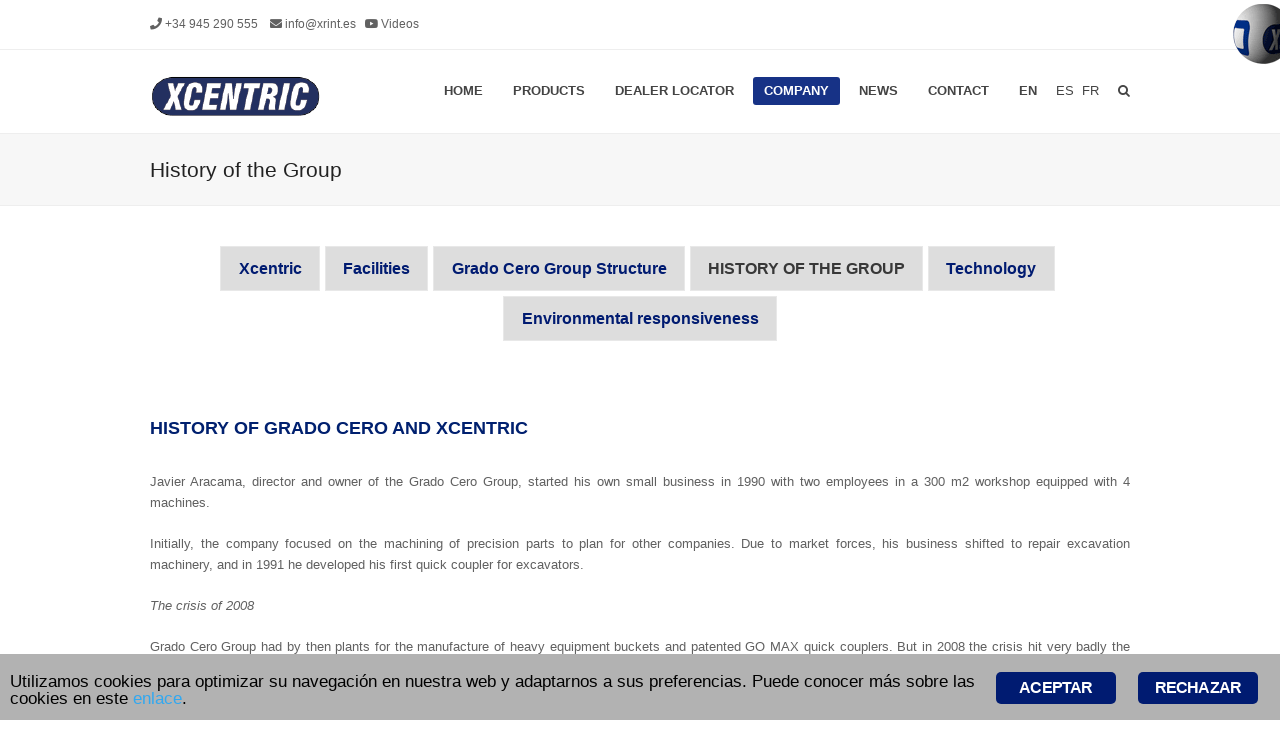

--- FILE ---
content_type: text/html; charset=UTF-8
request_url: https://xcentricripper.com/company/history-of-the-group/
body_size: 26032
content:
<!doctype html>
<html lang="ENH" itemscope itemtype="https://schema.org/WebPage">
<head>
<meta charset="UTF-8">
<link rel="profile" href="http://gmpg.org/xfn/11">
<meta name='robots' content='index, follow, max-image-preview:large, max-snippet:-1, max-video-preview:-1' />
	<style>img:is([sizes="auto" i], [sizes^="auto," i]) { contain-intrinsic-size: 3000px 1500px }</style>
	<link rel='preload' as='script' href='https://xcentricripper.com/wp-content/themes/Total/assets/js/total.min.js?ver=5.3.1' data-wpacu-preload-js='1'>

<meta name="viewport" content="width=device-width, initial-scale=1">


    

	
	<title>History of the Group - XCENTRIC RIPPER</title>

<link rel="stylesheet" href="https://xcentricripper.com/wp-content/plugins/sitepress-multilingual-cms/res/css/language-selector.css?v=3.2.2" type="text/css" media="all" /><style id="rocket-critical-css">.vc_row::after,.vc_row::before{content:' ';display:table}.vc_row::after{clear:both}.vc_column_container{width:100%}.vc_row{margin-left:-15px;margin-right:-15px}.vc_col-sm-12,.vc_col-sm-3,.vc_col-sm-6{position:relative;min-height:1px;padding-left:15px;padding-right:15px;box-sizing:border-box}.vc_clearfix::after,.vc_clearfix::before{content:' ';display:table}.vc_clearfix::after{clear:both}.vc_clearfix::after,.vc_clearfix::before{content:' ';display:table}.vc_clearfix::after{clear:both}#content .wpb_text_column :last-child,#content .wpb_text_column p:last-child,.wpb_text_column :last-child,.wpb_text_column p:last-child{margin-bottom:0}.wpb_content_element{margin-bottom:35px}.vc_row[data-vc-full-width]{overflow:hidden}.vc_column-inner::after,.vc_column-inner::before{content:' ';display:table}.vc_column-inner::after{clear:both}.vc_column_container{padding-left:0;padding-right:0}.vc_column_container>.vc_column-inner{box-sizing:border-box;padding-left:15px;padding-right:15px;width:100%}.vc_btn3-container{display:block;margin-bottom:21.73913043px;max-width:100%}.vc_general.vc_btn3{display:inline-block;margin-bottom:0;text-align:center;vertical-align:middle;background-image:none;background-color:transparent;color:rgb(84,114,210);border:1px solid transparent;box-sizing:border-box;word-wrap:break-word;text-decoration:none;position:relative;top:0;line-height:normal;-webkit-box-shadow:none;box-shadow:none;font-size:14px;padding:14px 20px}.vc_general.vc_btn3.vc_btn3-style-outline-custom{padding:13px 19px}.vc_general.vc_btn3 .vc_btn3-icon{vertical-align:top;height:14px;line-height:1;font-size:16px}.vc_btn3.vc_btn3-icon-left{position:relative}.vc_btn3.vc_btn3-icon-left .vc_btn3-icon{display:block;position:absolute;top:50%;-webkit-transform:translate(0,-50%)}.vc_btn3.vc_btn3-icon-left{text-align:left}.vc_btn3.vc_btn3-style-outline-custom{border-width:2px}.vc_btn3.vc_btn3-shape-round{border-top-left-radius:2em;border-top-right-radius:2em;border-bottom-right-radius:2em;border-bottom-left-radius:2em}.vc_btn3.vc_btn3-size-md{font-size:14px;padding:14px 20px}.vc_btn3.vc_btn3-size-md.vc_btn3-style-outline-custom{padding:13px 19px}.vc_btn3.vc_btn3-size-md .vc_btn3-icon{font-size:16px;height:14px;line-height:14px}.vc_btn3.vc_btn3-size-md.vc_btn3-icon-left:not(.vc_btn3-o-empty){padding-left:48px}.vc_btn3.vc_btn3-size-md.vc_btn3-icon-left:not(.vc_btn3-o-empty) .vc_btn3-icon{left:20px}.vc_btn3-container.vc_btn3-center{text-align:center}.wpb_single_image a{border:none;outline:rgb(0,0,0)}.wpb_single_image img{height:auto;max-width:100%;vertical-align:top}.wpb_single_image .vc_single_image-wrapper{display:inline-block;vertical-align:top;max-width:100%}.wpb_single_image.vc_align_center{text-align:center}.wpb_single_image .vc_figure{display:inline-block;vertical-align:top;margin:0;max-width:100%}.wpb_animate_when_almost_visible{opacity:0}.wpb_animate_when_almost_visible:not(.wpb_start_animation){-webkit-animation:none}.top-to-bottom,.wpb_top-to-bottom{-webkit-animation:wpb_ttb 0.7s cubic-bezier(.175,.885,.32,1.275) 1ms}.rs-p-wp-fix{display:none!important;margin:0px!important;height:0px!important}rs-module i[class^="fa-"]{display:inline-block;font-style:normal;font-variant:normal;font-weight:400;line-height:1;font-family:FontAwesome;font-size:inherit;text-rendering:auto;-webkit-font-smoothing:antialiased}rs-module [class^="fa-"]::before{font-family:FontAwesome;font-style:normal;font-weight:400;speak:none;display:inline-block;text-decoration:inherit;width:auto;margin-right:0;text-align:center;font-variant:normal;text-transform:none;line-height:inherit;margin-left:0}rs-module-wrap{visibility:hidden}rs-module-wrap,rs-module-wrap *{box-sizing:border-box}rs-module-wrap{position:relative;z-index:1;width:100%;display:block}rs-module{position:relative;overflow:hidden;display:block}rs-module img{margin:0;padding:0;border:none;max-width:none!important}rs-slides,rs-slide,rs-slide::before{position:absolute;text-indent:0em;top:0;left:0}rs-slide,rs-slide::before{display:block;visibility:hidden}rs-module rs-layer{opacity:0;position:relative;visibility:hidden;white-space:nowrap;display:block;z-index:1;-webkit-font-smoothing:antialiased!important}rs-layer:not(.rs-wtbindex){outline:none!important}.rev-btn{box-shadow:none;box-sizing:border-box;outline:none!important;text-decoration:none!important}.rev-btn i{font-size:inherit;font-weight:400;position:relative;top:0;margin-left:0;line-height:inherit}.rev-btn.rev-hiddenicon i{font-size:inherit;font-weight:400;position:relative;top:0;opacity:0;margin-left:0px!important;width:0px!important}html,body,div,span,h2,p,img,strong,i,ul,li,form,article,figure,footer,header,nav{margin:0;padding:0;border:0;outline:rgb(0,0,0);font-size:inherit;font-variant:inherit;line-height:inherit;vertical-align:baseline;font-family:inherit;font-style:inherit;font-weight:inherit}article,figure,footer,header,nav{display:block}html{font-size:62.5%}*,::before,::after{box-sizing:border-box}article,figure,footer,header,main,nav{display:block}a img{border:0}img{max-width:100%;height:auto}ul.dropdown-menu{position:static;display:block;min-width:0;font-size:inherit;color:initial;text-align:initial;background-color:transparent;border:none;border-top-left-radius:0;border-top-right-radius:0;border-bottom-right-radius:0;border-bottom-left-radius:0}.screen-reader-text{clip:rect(1px 1px 1px 1px);height:1px;width:1px;overflow:hidden;position:absolute!important}.skip-to-content{position:absolute;left:8px;top:-46px;opacity:0;color:rgb(44,135,240)}body{background-color:rgb(255,255,255);font-family:-apple-system,BlinkMacSystemFont,'Segoe UI',Roboto,Helvetica,Arial,sans-serif,'Apple Color Emoji','Segoe UI Emoji','Segoe UI Symbol';font-size:13px;line-height:1.65;color:rgb(97,97,97)}.container{width:980px}body.wpex-responsive .container{max-width:90%}.container{margin:0 auto}.content-full-width .content-area{width:100%;max-width:none!important}#outer-wrap{overflow:hidden}#wrap{position:relative}body.content-full-width #content-wrap .content-area,.content-full-width .content-area{width:100%!important;max-width:none!important}.wpex-clr::after{content:'';display:block;height:0;clear:both;visibility:hidden;zoom:1}.wpex-clear{clear:both}.span_1_of_3{width:33.33%}.wpex-row{margin-left:-10px;margin-right:-10px;display:-webkit-box}.wpex-row .col{margin:0 0 20px;padding:0 10px;display:-webkit-box}.wpex-row .col>div{max-width:100%}p{margin:0 0 20px}strong{font-weight:700}i{font-style:italic}a{color:rgb(26,115,232);text-decoration:none}h2{font-weight:600;color:rgb(34,34,34);line-height:1.4;margin:30px 0 20px}h2{font-size:1.615em}ul{margin:0 0 20px 30px}button,input{font-size:100%;line-height:inherit;margin:0;vertical-align:baseline}input[type="search"]{display:inline-block;color:rgb(97,97,97);padding:6px 10px;font-family:inherit;font-weight:inherit;font-size:1em;line-height:1.65;max-width:100%;border:1px solid rgb(225,225,225);background-color:rgb(255,255,255);border-top-left-radius:3px;border-top-right-radius:3px;border-bottom-right-radius:3px;border-bottom-left-radius:3px;text-align:inherit;-webkit-appearance:none;background-position:initial initial;background-repeat:initial initial}input[type="search"]::-webkit-search-decoration,input[type="search"]::-webkit-search-cancel-button,input[type="search"]::-webkit-search-results-button,input[type="search"]::-webkit-search-results-decoration{display:none}input:-webkit-autofill{-webkit-box-shadow:rgb(247,247,247) 0 0 0 1000px inset}*::-webkit-input-placeholder{color:inherit;opacity:.7}button{display:inline-block;background-color:rgb(44,135,240);color:rgb(255,255,255);padding:.538em 1.077em;font-family:inherit;font-size:.923em;font-weight:400;margin:0;border:0;line-height:1.65;-webkit-appearance:none;-webkit-font-smoothing:inherit;max-width:100%;border-top-left-radius:3px;border-top-right-radius:3px;border-bottom-right-radius:3px;border-bottom-left-radius:3px;text-decoration:none!important}.main-navigation .dropdown-menu>li.menu-item.current-menu-item>a{color:rgb(17,117,233)}body .textright{text-align:right}.wpex-bars{position:relative;display:inline-block;height:16px;width:22px;line-height:normal;box-sizing:content-box}.wpex-bars>span,.wpex-bars>span::before,.wpex-bars>span::after{background-color:rgb(97,97,97);content:'';display:block;left:0;position:absolute;height:3px;width:100%;background-position:initial initial;background-repeat:initial initial}.wpex-bars>span{top:50%;margin-top:-1px}.wpex-bars>span::before{top:-7px}.wpex-bars>span::after{bottom:-7px}.wpex-site-overlay{position:fixed;top:0;left:0;width:100%;height:100%;z-index:9999;opacity:0;visibility:hidden;background-color:rgba(0,0,0,.65098)}#site-scroll-top{height:35px;line-height:35px;width:35px;font-size:16px;z-index:998}#top-bar a:not(.theme-button):not(.wpex-social-btn){color:inherit}#site-header{position:relative;padding:0px!important}#site-header-inner{position:relative;padding-top:30px;padding-bottom:30px;height:100%}#site-logo{display:table}#site-logo a{height:100%;padding:0;margin:0;text-decoration:none}#site-logo img{display:inline;vertical-align:middle;height:auto;width:auto;max-height:100%;max-width:100%}#site-logo-inner{display:table-cell;vertical-align:middle}#site-navigation a{text-decoration:none}#site-navigation .dropdown-menu ul.sub-menu{background-color:rgb(255,255,255);border:1px solid rgb(238,238,238);background-position:initial initial;background-repeat:initial initial}#site-navigation .dropdown-menu ul.sub-menu li.menu-item{padding:0}#site-navigation .dropdown-menu ul.sub-menu li.menu-item a{display:block;float:none;padding:8px 12px;height:auto;margin:0;border-width:0 0 1px;line-height:1.4em;color:rgb(102,102,102);font-size:.923em;border-bottom-style:solid;border-bottom-color:rgb(238,238,238)}#site-navigation .dropdown-menu ul.sub-menu li:last-child>a{border-bottom-width:0}#site-header.fixed-scroll{z-index:99}.header-one #site-logo{float:left;height:100%}.navbar-style-one{position:absolute;right:-15px;top:50%;margin-top:-25px;height:50px}.navbar-style-one .dropdown-menu>li.menu-item>a{display:block;height:50px;line-height:50px;padding:0 4px;color:rgb(85,85,85)}.navbar-style-one .dropdown-menu>li.menu-item>a>span.link-inner{display:inline-block;line-height:normal;padding:.5em 11px;border-top-left-radius:3px;border-top-right-radius:3px;border-bottom-right-radius:3px;border-bottom-left-radius:3px}#mobile-menu a{position:relative;display:inline-block;color:inherit;font-size:22px}body.wpex-mobile-toggle-menu-icon_buttons #mobile-menu{height:30px;line-height:30px;margin-top:-15px}.wpex-dropdowns-caret .dropdown-menu ul.sub-menu::before{content:'';display:block;position:absolute;top:-7px;left:12px;border-right-width:7px;border-right-style:solid;border-right-color:transparent;border-left-width:7px;border-left-style:solid;border-left-color:transparent;border-bottom-width:7px;border-bottom-style:solid;border-bottom-color:rgba(0,0,0,.14902)}.wpex-dropdowns-caret .dropdown-menu ul.sub-menu::after{content:'';display:block;position:absolute;top:-6px;left:13px;border-right-width:6px;border-right-style:solid;border-right-color:transparent;border-left-width:6px;border-left-style:solid;border-left-color:transparent;border-bottom-width:6px;border-bottom-style:solid;border-bottom-color:rgb(255,255,255)}.wpex-dropdowns-shadow-two .main-navigation-ul .sub-menu{box-shadow:rgba(0,0,0,.0980392) 0 3px 0}.wpex-flush-dropdowns.navbar-style-one{height:100%;margin-top:0;top:0}.wpex-flush-dropdowns .dropdown-menu ul.sub-menu::before,.wpex-flush-dropdowns .dropdown-menu ul.sub-menu::after{display:none}.wpex-flush-dropdowns #site-navigation,.wpex-flush-dropdowns .dropdown-menu,.wpex-flush-dropdowns .dropdown-menu>li,.wpex-flush-dropdowns .dropdown-menu>li.menu-item>a{height:100%}.wpex-flush-dropdowns .dropdown-menu>li{display:table}.wpex-flush-dropdowns .dropdown-menu>li.menu-item>a{display:table-cell;vertical-align:middle}.widget ul{list-style:none}.widget ul:not(.wpex-row){margin:0}.widget ul li a{overflow-wrap:break-word;word-wrap:break-word}.site-footer a:not(.theme-button){color:rgb(153,153,153)}#footer li{border-color:rgba(255,255,255,.0588235)}#footer-widgets.wpex-row .footer-box.col{margin-bottom:0px!important}@media only screen and (max-width:959px){body.footer-has-reveal #wrap{margin-bottom:0}}#site-scroll-top{font-family:ticons}.sf-menu,.sf-menu ul.sub-menu{margin:0;padding:0;list-style:none}.sf-menu ul.sub-menu{position:absolute;display:none;top:100%;left:0;z-index:10001;min-width:140px}.sf-menu>li.menu-item{float:left}.sf-menu li.menu-item>a{display:block;position:relative}.sf-menu{float:left}.sf-menu li.menu-item{position:relative;white-space:nowrap}@media only screen and (max-width:959px) and (min-width:768px){#footer-widgets .col{width:100%}}@media only screen and (max-width:767px){.col,.wpex-row .col,#footer-widgets .col{width:100%}}.vcex-heading{display:block;font-weight:600;line-height:1.4;color:rgb(34,34,34);margin:0;padding:0;font-family:inherit;letter-spacing:inherit;font-style:inherit;font-size:inherit;text-transform:none}.vcex-heading a{color:inherit}.wpex-items-center{-webkit-box-align:center}.wpex-bg-gray-100{background-color:rgb(247,247,247)}.wpex-border-main{border-color:rgb(238,238,238)}.wpex-border-solid{border-style:solid}.wpex-border-b{border-bottom-width:1px}.wpex-box-content{box-sizing:content-box}.wpex-hidden{display:none}.wpex-block{display:block}.wpex-inline-block{display:inline-block}.wpex-inline-flex{display:-webkit-inline-box}.wpex-text-sm{font-size:.923em}.wpex-text-2xl{font-size:1.615em}.wpex-font-normal{font-weight:400}.wpex-justify-between{-webkit-box-pack:justify}.wpex-list-none{list-style-type:none}.wpex-m-auto{margin:auto}.wpex-first-ml-0>:first-child{margin-left:0}.wpex-m-0{margin:0}.wpex-ml-5{margin-left:5px}.wpex-mb-5{margin-bottom:5px}.wpex-mr-25{margin-right:25px}.wpex-mb-25{margin-bottom:25px}.wpex-opacity-0{opacity:0}.wpex-py-15{padding-top:15px;padding-bottom:15px}.wpex-pt-40{padding-top:40px}.wpex-pb-40{padding-bottom:40px}.wpex-fixed{position:fixed}.wpex-relative{position:relative}.wpex-absolute{position:absolute}.wpex-top-50{top:50%}.wpex-right-0{right:0}.wpex-bottom-0{bottom:0}.wpex-text-center{text-align:center}.wpex-inherit-color{color:inherit}.wpex-text-gray-500{color:rgb(158,158,158)}.wpex-text-gray-600{color:rgb(117,117,117)}.wpex-no-underline{text-decoration:none!important}.wpex-align-bottom{vertical-align:bottom}.wpex-invisible{visibility:hidden}.wpex-w-100{width:100%}.wpex-max-w-100{max-width:100%}body .wpex-round{border-top-left-radius:9999px;border-top-right-radius:9999px;border-bottom-right-radius:9999px;border-bottom-left-radius:9999px}body.has-mobile-menu .hide-at-mm-breakpoint{display:none}body.wpex-mobile-toggle-menu-icon_buttons #site-logo{height:100%;float:left;text-align:left}body.has-mobile-menu .show-at-mm-breakpoint{display:none}.vc_row{position:relative}.vc_row[data-vc-full-width]{overflow:visible}.wpb_row,.wpb_content_element{margin-bottom:0}.wpex-vc-row-stretched{visibility:hidden}.vc_single_image-wrapper{position:relative;overflow:visible}.wpb_single_image .vc_figure{position:relative}.wpb_single_image a{display:inline-block;max-width:100%;position:relative}.fa{-webkit-font-smoothing:antialiased;display:inline-block;font-style:normal;font-variant:normal;text-rendering:auto;line-height:1}.fa-1x{font-size:1em}.fa-chevron-right::before{content:'\f054'}.fa-info-circle::before{content:'\f05a'}.fa-user::before{content:'\f007'}@font-face{font-family:'Font Awesome 5 Free';font-style:normal;font-weight:400;src:url(../webfonts/fa-regular-400.eot?#iefix) format('embedded-opentype'),url(../webfonts/fa-regular-400.woff2) format('woff2'),url(../webfonts/fa-regular-400.woff) format('woff'),url(../webfonts/fa-regular-400.ttf) format('truetype'),url(../webfonts/fa-regular-400.svg#fontawesome) format('svg')}@font-face{font-family:'Font Awesome 5 Free';font-style:normal;font-weight:900;src:url(../webfonts/fa-solid-900.eot?#iefix) format('embedded-opentype'),url(../webfonts/fa-solid-900.woff2) format('woff2'),url(../webfonts/fa-solid-900.woff) format('woff'),url(../webfonts/fa-solid-900.ttf) format('truetype'),url(../webfonts/fa-solid-900.svg#fontawesome) format('svg')}.fa{font-family:'Font Awesome 5 Free'}.fa{font-weight:900}.wpb_column,.wpb_row{position:relative}.ult-sticky-section>:last-child,.ult-sticky-section>:last-child :last-child{margin-bottom:0px!important}.ult-sticky-section>:first-child,.ult-sticky-section>:first-child :first-child{margin-top:0px!important}.ult-sticky{z-index:10000;-webkit-transform:translateZ(0)}.vc_row,.wpb_column,.wpb_row{position:relative}@font-face{font-family:Roboto;font-style:normal;font-weight:300;src:url(https://fonts.gstatic.com/s/roboto/v27/KFOlCnqEu92Fr1MmSU5fBBc9.ttf) format('truetype')}@font-face{font-family:Roboto;font-style:normal;font-weight:400;src:url(https://fonts.gstatic.com/s/roboto/v27/KFOmCnqEu92Fr1Mu4mxP.ttf) format('truetype')}</style>
	<meta name="description" content="In 1991 Javier Aracama developed his first quick coupler for excavators. In the beginning of 2009 the first prototype of Ripper started to work" />
	<link rel="canonical" href="https://xcentricripper.com/company/history-of-the-group/" />
	<meta property="og:locale" content="en_US" />
	<meta property="og:type" content="article" />
	<meta property="og:title" content="History of the Group - XCENTRIC RIPPER" />
	<meta property="og:description" content="In 1991 Javier Aracama developed his first quick coupler for excavators. In the beginning of 2009 the first prototype of Ripper started to work" />
	<meta property="og:url" content="https://xcentricripper.com/company/history-of-the-group/" />
	<meta property="og:site_name" content="XCENTRIC RIPPER" />
	<meta property="article:publisher" content="https://www.facebook.com/XcentricRipperInternational" />
	<meta property="article:modified_time" content="2023-03-08T11:03:03+00:00" />
	<meta name="twitter:card" content="summary_large_image" />
	<meta name="twitter:site" content="@Xcentric_Ripper" />
	<script type="application/ld+json" class="yoast-schema-graph">{"@context":"https://schema.org","@graph":[{"@type":"WebPage","@id":"https://xcentricripper.com/company/history-of-the-group/","url":"https://xcentricripper.com/company/history-of-the-group/","name":"History of the Group - XCENTRIC RIPPER","isPartOf":{"@id":"https://xcentricripper.com/fr/#website"},"datePublished":"2018-07-18T11:18:24+00:00","dateModified":"2023-03-08T11:03:03+00:00","description":"In 1991 Javier Aracama developed his first quick coupler for excavators. In the beginning of 2009 the first prototype of Ripper started to work","breadcrumb":{"@id":"https://xcentricripper.com/company/history-of-the-group/#breadcrumb"},"inLanguage":"ENH","potentialAction":[{"@type":"ReadAction","target":["https://xcentricripper.com/company/history-of-the-group/"]}]},{"@type":"BreadcrumbList","@id":"https://xcentricripper.com/company/history-of-the-group/#breadcrumb","itemListElement":[{"@type":"ListItem","position":1,"name":"Portada","item":"https://xcentricripper.com/"},{"@type":"ListItem","position":2,"name":"COMPANY","item":"https://xcentricripper.com/company/"},{"@type":"ListItem","position":3,"name":"History of the Group"}]},{"@type":"WebSite","@id":"https://xcentricripper.com/fr/#website","url":"https://xcentricripper.com/fr/","name":"XCENTRIC RIPPER","description":"MANUFACTURERS OF HYDRAULIC ATTACHMENTS FOR EXCAVATORS","publisher":{"@id":"https://xcentricripper.com/fr/#organization"},"potentialAction":[{"@type":"SearchAction","target":{"@type":"EntryPoint","urlTemplate":"https://xcentricripper.com/fr/?s={search_term_string}"},"query-input":{"@type":"PropertyValueSpecification","valueRequired":true,"valueName":"search_term_string"}}],"inLanguage":"ENH"},{"@type":"Organization","@id":"https://xcentricripper.com/fr/#organization","name":"Xcentric Ripper International","url":"https://xcentricripper.com/fr/","logo":{"@type":"ImageObject","inLanguage":"ENH","@id":"https://xcentricripper.com/fr/#/schema/logo/image/","url":"https://xcentricripper.com/wp-content/uploads/2019/03/xcentric_logo_arreglado-02-e1618849464238.png","contentUrl":"https://xcentricripper.com/wp-content/uploads/2019/03/xcentric_logo_arreglado-02-e1618849464238.png","width":170,"height":43,"caption":"Xcentric Ripper International"},"image":{"@id":"https://xcentricripper.com/fr/#/schema/logo/image/"},"sameAs":["https://www.facebook.com/XcentricRipperInternational","https://x.com/Xcentric_Ripper","https://www.instagram.com/xcentricripper","https://www.linkedin.com/company/18659232/admin/","https://www.youtube.com/user/XcentricRipper"]}]}</script>
	



<link rel='dns-prefetch' href='//use.fontawesome.com' />

<link data-minify="1" rel='preload'  href='https://xcentricripper.com/wp-content/cache/min/1/wp-content/plugins/js_composer/assets/css/js_composer.min.css?ver=1738858115' data-rocket-async="style" as="style" onload="this.onload=null;this.rel='stylesheet'" media='all' />
<style id='classic-theme-styles-inline-css'>
/*! This file is auto-generated */
.wp-block-button__link{color:#fff;background-color:#32373c;border-radius:9999px;box-shadow:none;text-decoration:none;padding:calc(.667em + 2px) calc(1.333em + 2px);font-size:1.125em}.wp-block-file__button{background:#32373c;color:#fff;text-decoration:none}
</style>
<style id='global-styles-inline-css'>
:root{--wp--preset--aspect-ratio--square: 1;--wp--preset--aspect-ratio--4-3: 4/3;--wp--preset--aspect-ratio--3-4: 3/4;--wp--preset--aspect-ratio--3-2: 3/2;--wp--preset--aspect-ratio--2-3: 2/3;--wp--preset--aspect-ratio--16-9: 16/9;--wp--preset--aspect-ratio--9-16: 9/16;--wp--preset--color--black: #000000;--wp--preset--color--cyan-bluish-gray: #abb8c3;--wp--preset--color--white: #ffffff;--wp--preset--color--pale-pink: #f78da7;--wp--preset--color--vivid-red: #cf2e2e;--wp--preset--color--luminous-vivid-orange: #ff6900;--wp--preset--color--luminous-vivid-amber: #fcb900;--wp--preset--color--light-green-cyan: #7bdcb5;--wp--preset--color--vivid-green-cyan: #00d084;--wp--preset--color--pale-cyan-blue: #8ed1fc;--wp--preset--color--vivid-cyan-blue: #0693e3;--wp--preset--color--vivid-purple: #9b51e0;--wp--preset--gradient--vivid-cyan-blue-to-vivid-purple: linear-gradient(135deg,rgba(6,147,227,1) 0%,rgb(155,81,224) 100%);--wp--preset--gradient--light-green-cyan-to-vivid-green-cyan: linear-gradient(135deg,rgb(122,220,180) 0%,rgb(0,208,130) 100%);--wp--preset--gradient--luminous-vivid-amber-to-luminous-vivid-orange: linear-gradient(135deg,rgba(252,185,0,1) 0%,rgba(255,105,0,1) 100%);--wp--preset--gradient--luminous-vivid-orange-to-vivid-red: linear-gradient(135deg,rgba(255,105,0,1) 0%,rgb(207,46,46) 100%);--wp--preset--gradient--very-light-gray-to-cyan-bluish-gray: linear-gradient(135deg,rgb(238,238,238) 0%,rgb(169,184,195) 100%);--wp--preset--gradient--cool-to-warm-spectrum: linear-gradient(135deg,rgb(74,234,220) 0%,rgb(151,120,209) 20%,rgb(207,42,186) 40%,rgb(238,44,130) 60%,rgb(251,105,98) 80%,rgb(254,248,76) 100%);--wp--preset--gradient--blush-light-purple: linear-gradient(135deg,rgb(255,206,236) 0%,rgb(152,150,240) 100%);--wp--preset--gradient--blush-bordeaux: linear-gradient(135deg,rgb(254,205,165) 0%,rgb(254,45,45) 50%,rgb(107,0,62) 100%);--wp--preset--gradient--luminous-dusk: linear-gradient(135deg,rgb(255,203,112) 0%,rgb(199,81,192) 50%,rgb(65,88,208) 100%);--wp--preset--gradient--pale-ocean: linear-gradient(135deg,rgb(255,245,203) 0%,rgb(182,227,212) 50%,rgb(51,167,181) 100%);--wp--preset--gradient--electric-grass: linear-gradient(135deg,rgb(202,248,128) 0%,rgb(113,206,126) 100%);--wp--preset--gradient--midnight: linear-gradient(135deg,rgb(2,3,129) 0%,rgb(40,116,252) 100%);--wp--preset--font-size--small: 13px;--wp--preset--font-size--medium: 20px;--wp--preset--font-size--large: 36px;--wp--preset--font-size--x-large: 42px;--wp--preset--spacing--20: 0.44rem;--wp--preset--spacing--30: 0.67rem;--wp--preset--spacing--40: 1rem;--wp--preset--spacing--50: 1.5rem;--wp--preset--spacing--60: 2.25rem;--wp--preset--spacing--70: 3.38rem;--wp--preset--spacing--80: 5.06rem;--wp--preset--shadow--natural: 6px 6px 9px rgba(0, 0, 0, 0.2);--wp--preset--shadow--deep: 12px 12px 50px rgba(0, 0, 0, 0.4);--wp--preset--shadow--sharp: 6px 6px 0px rgba(0, 0, 0, 0.2);--wp--preset--shadow--outlined: 6px 6px 0px -3px rgba(255, 255, 255, 1), 6px 6px rgba(0, 0, 0, 1);--wp--preset--shadow--crisp: 6px 6px 0px rgba(0, 0, 0, 1);}:where(.is-layout-flex){gap: 0.5em;}:where(.is-layout-grid){gap: 0.5em;}body .is-layout-flex{display: flex;}.is-layout-flex{flex-wrap: wrap;align-items: center;}.is-layout-flex > :is(*, div){margin: 0;}body .is-layout-grid{display: grid;}.is-layout-grid > :is(*, div){margin: 0;}:where(.wp-block-columns.is-layout-flex){gap: 2em;}:where(.wp-block-columns.is-layout-grid){gap: 2em;}:where(.wp-block-post-template.is-layout-flex){gap: 1.25em;}:where(.wp-block-post-template.is-layout-grid){gap: 1.25em;}.has-black-color{color: var(--wp--preset--color--black) !important;}.has-cyan-bluish-gray-color{color: var(--wp--preset--color--cyan-bluish-gray) !important;}.has-white-color{color: var(--wp--preset--color--white) !important;}.has-pale-pink-color{color: var(--wp--preset--color--pale-pink) !important;}.has-vivid-red-color{color: var(--wp--preset--color--vivid-red) !important;}.has-luminous-vivid-orange-color{color: var(--wp--preset--color--luminous-vivid-orange) !important;}.has-luminous-vivid-amber-color{color: var(--wp--preset--color--luminous-vivid-amber) !important;}.has-light-green-cyan-color{color: var(--wp--preset--color--light-green-cyan) !important;}.has-vivid-green-cyan-color{color: var(--wp--preset--color--vivid-green-cyan) !important;}.has-pale-cyan-blue-color{color: var(--wp--preset--color--pale-cyan-blue) !important;}.has-vivid-cyan-blue-color{color: var(--wp--preset--color--vivid-cyan-blue) !important;}.has-vivid-purple-color{color: var(--wp--preset--color--vivid-purple) !important;}.has-black-background-color{background-color: var(--wp--preset--color--black) !important;}.has-cyan-bluish-gray-background-color{background-color: var(--wp--preset--color--cyan-bluish-gray) !important;}.has-white-background-color{background-color: var(--wp--preset--color--white) !important;}.has-pale-pink-background-color{background-color: var(--wp--preset--color--pale-pink) !important;}.has-vivid-red-background-color{background-color: var(--wp--preset--color--vivid-red) !important;}.has-luminous-vivid-orange-background-color{background-color: var(--wp--preset--color--luminous-vivid-orange) !important;}.has-luminous-vivid-amber-background-color{background-color: var(--wp--preset--color--luminous-vivid-amber) !important;}.has-light-green-cyan-background-color{background-color: var(--wp--preset--color--light-green-cyan) !important;}.has-vivid-green-cyan-background-color{background-color: var(--wp--preset--color--vivid-green-cyan) !important;}.has-pale-cyan-blue-background-color{background-color: var(--wp--preset--color--pale-cyan-blue) !important;}.has-vivid-cyan-blue-background-color{background-color: var(--wp--preset--color--vivid-cyan-blue) !important;}.has-vivid-purple-background-color{background-color: var(--wp--preset--color--vivid-purple) !important;}.has-black-border-color{border-color: var(--wp--preset--color--black) !important;}.has-cyan-bluish-gray-border-color{border-color: var(--wp--preset--color--cyan-bluish-gray) !important;}.has-white-border-color{border-color: var(--wp--preset--color--white) !important;}.has-pale-pink-border-color{border-color: var(--wp--preset--color--pale-pink) !important;}.has-vivid-red-border-color{border-color: var(--wp--preset--color--vivid-red) !important;}.has-luminous-vivid-orange-border-color{border-color: var(--wp--preset--color--luminous-vivid-orange) !important;}.has-luminous-vivid-amber-border-color{border-color: var(--wp--preset--color--luminous-vivid-amber) !important;}.has-light-green-cyan-border-color{border-color: var(--wp--preset--color--light-green-cyan) !important;}.has-vivid-green-cyan-border-color{border-color: var(--wp--preset--color--vivid-green-cyan) !important;}.has-pale-cyan-blue-border-color{border-color: var(--wp--preset--color--pale-cyan-blue) !important;}.has-vivid-cyan-blue-border-color{border-color: var(--wp--preset--color--vivid-cyan-blue) !important;}.has-vivid-purple-border-color{border-color: var(--wp--preset--color--vivid-purple) !important;}.has-vivid-cyan-blue-to-vivid-purple-gradient-background{background: var(--wp--preset--gradient--vivid-cyan-blue-to-vivid-purple) !important;}.has-light-green-cyan-to-vivid-green-cyan-gradient-background{background: var(--wp--preset--gradient--light-green-cyan-to-vivid-green-cyan) !important;}.has-luminous-vivid-amber-to-luminous-vivid-orange-gradient-background{background: var(--wp--preset--gradient--luminous-vivid-amber-to-luminous-vivid-orange) !important;}.has-luminous-vivid-orange-to-vivid-red-gradient-background{background: var(--wp--preset--gradient--luminous-vivid-orange-to-vivid-red) !important;}.has-very-light-gray-to-cyan-bluish-gray-gradient-background{background: var(--wp--preset--gradient--very-light-gray-to-cyan-bluish-gray) !important;}.has-cool-to-warm-spectrum-gradient-background{background: var(--wp--preset--gradient--cool-to-warm-spectrum) !important;}.has-blush-light-purple-gradient-background{background: var(--wp--preset--gradient--blush-light-purple) !important;}.has-blush-bordeaux-gradient-background{background: var(--wp--preset--gradient--blush-bordeaux) !important;}.has-luminous-dusk-gradient-background{background: var(--wp--preset--gradient--luminous-dusk) !important;}.has-pale-ocean-gradient-background{background: var(--wp--preset--gradient--pale-ocean) !important;}.has-electric-grass-gradient-background{background: var(--wp--preset--gradient--electric-grass) !important;}.has-midnight-gradient-background{background: var(--wp--preset--gradient--midnight) !important;}.has-small-font-size{font-size: var(--wp--preset--font-size--small) !important;}.has-medium-font-size{font-size: var(--wp--preset--font-size--medium) !important;}.has-large-font-size{font-size: var(--wp--preset--font-size--large) !important;}.has-x-large-font-size{font-size: var(--wp--preset--font-size--x-large) !important;}
:where(.wp-block-post-template.is-layout-flex){gap: 1.25em;}:where(.wp-block-post-template.is-layout-grid){gap: 1.25em;}
:where(.wp-block-columns.is-layout-flex){gap: 2em;}:where(.wp-block-columns.is-layout-grid){gap: 2em;}
:root :where(.wp-block-pullquote){font-size: 1.5em;line-height: 1.6;}
</style>
<style type='text/css'  data-wpacu-inline-css-file='1'>
/**
 * All of the CSS for your public-facing functionality should be
 * included in this file.
 */
</style>
<link data-minify="1" rel='preload'  href='https://xcentricripper.com/wp-content/cache/min/1/wp-content/plugins/ginger/front/css/cookies-enabler.css?ver=1738858115' data-rocket-async="style" as="style" onload="this.onload=null;this.rel='stylesheet'" media='all' />
<link data-minify="1" rel='preload'  href='https://xcentricripper.com/wp-content/cache/min/1/wp-content/plugins/mega-addons-for-visual-composer/css/ihover.css?ver=1738858115' data-rocket-async="style" as="style" onload="this.onload=null;this.rel='stylesheet'" media='all' />
<style type='text/css'  data-wpacu-inline-css-file='1'>
/*Plugin Info
Mega Addons For WPBakery Page Builder
Free Version
Author: topdigitaltrends
Version: 4.2.7
*/

.blink_me {
	  animation: blinker 0.5s linear infinite;
	  font-size: 15px;
	}

	@keyframes blinker {  
	  50% { opacity: 0; }
}

/*========= For Info List  ===============*/
.mega-info-list li:first-child{
    padding-top: 0px !important;
}
</style>
<link data-minify="1" rel='preload'  href='https://xcentricripper.com/wp-content/cache/min/1/wp-content/plugins/mega-addons-for-visual-composer/css/font-awesome/css/all.css?ver=1738858115' data-rocket-async="style" as="style" onload="this.onload=null;this.rel='stylesheet'" media='all' />
<link data-minify="1" rel='preload'  href='https://xcentricripper.com/wp-content/cache/min/1/wp-content/plugins/web-font-display/webfonts.min.css?ver=1738858115' data-rocket-async="style" as="style" onload="this.onload=null;this.rel='stylesheet'" media='all' />
<link data-minify="1" rel='preload'  href='https://xcentricripper.com/wp-content/cache/min/1/wp-content/themes/Total/style.css?ver=1738858115' data-rocket-async="style" as="style" onload="this.onload=null;this.rel='stylesheet'" media='all' />
<style type='text/css' media='only screen and (max-width:959px)' data-wpacu-inline-css-file='1'>
body.has-mobile-menu .hide-at-mm-breakpoint{display:none}#site-header.wpex-header-two-flex-v #site-header-inner{display:block}#header-two-search{float:left}.header-two-aside{float:none;clear:both;padding-top:20px;text-align:left}body.wpex-mobile-toggle-menu-icon_buttons #site-logo{height:100%;float:left;text-align:left}body.wpex-mobile-toggle-menu-icon_buttons_under_logo #site-logo{float:none;width:100%;height:auto;text-align:center}body.wpex-mobile-toggle-menu-icon_buttons_under_logo .header-two-aside{text-align:center}body.wpex-mobile-toggle-menu-icon_buttons_under_logo #searchform-dropdown{width:100%}body.has-mobile-menu.wpex-mobile-toggle-menu-navbar #searchform-dropdown{width:100%}body.has-mobile-menu.wpex-mobile-toggle-menu-fixed_top{padding-top:50px}body.has-mobile-menu.wpex-mobile-toggle-menu-fixed_top #site-header.header-one #site-logo{float:none;width:100%;text-align:center}

</style>
<style type='text/css' media='only screen and (min-width:960px)' data-wpacu-inline-css-file='1'>
body.has-mobile-menu .show-at-mm-breakpoint{display:none}body.wpex-has-vertical-header{position:relative}body.wpex-has-vertical-header.full-width-main-layout #wrap{padding-left:280px}body.wpex-has-vertical-header.full-width-main-layout.wpex-site-header-disabled #outer-wrap{padding-left:0}body.wpex-has-vertical-header #site-header{position:absolute;z-index:99;top:0;left:0;width:280px;height:100%}body.wpex-has-vertical-header #site-header.header-six{box-shadow:0 0 7px rgba(0,0,0,0.1)}body.wpex-has-vertical-header #site-header .container{width:100%;max-width:100%}body.wpex-has-vertical-header.wpex-fixed-vertical-header #site-header{overflow:visible}body.wpex-has-vertical-header.wpex-fixed-vertical-header.site-full-width #site-header{position:fixed}body.wpex-has-vertical-header.wpex-fixed-vertical-header.site-full-width.admin-bar #site-header{top:32px}body.wpex-has-vertical-header.wpex-fixed-vertical-header.site-boxed #outer-wrap{overflow:visible}body.wpex-has-vertical-header.wpex-fixed-vertical-header.site-boxed #site-header-inner{position:sticky;top:0;height:auto}body.wpex-has-vertical-header #site-logo{display:block}body.wpex-has-vertical-header #site-logo .logo-img{display:block;margin:0 auto}body.wpex-has-vertical-header .header-six #site-logo{padding:0 30px 30px 30px}body.wpex-has-vertical-header #site-logo-inner{display:block}body.wpex-has-vertical-header.boxed-main-layout #wrap{padding-left:280px}body.wpex-has-vertical-header.boxed-main-layout.wpex-site-header-disabled #wrap{padding-left:0}body.wpex-has-vertical-header.boxed-main-layout #site-header .container{padding-left:0 !important;padding-right:0 !important}body.wpex-has-vertical-header .page-header{border-top:0}#site-logo.header-five-logo:not(.display){display:none}body.wpex-has-vertical-header .wcmenucart-text{display:inline-block;padding-left:20px}body.wpex-has-vertical-header .wcmenucart-count .wcmenucart-details{top:0}

</style>
<link data-minify="1" rel='preload'  href='https://xcentricripper.com/wp-content/cache/min/1/wp-content/themes/Total/assets/css/wpex-wpbakery.css?ver=1738858115' data-rocket-async="style" as="style" onload="this.onload=null;this.rel='stylesheet'" media='all' />
<link data-minify="1" rel='preload'  href='https://xcentricripper.com/wp-content/cache/min/1/wp-content/themes/Total/assets/lib/ticons/css/ticons.min.css?ver=1738858115' data-rocket-async="style" as="style" onload="this.onload=null;this.rel='stylesheet'" media='all' />
<link data-minify="1" rel='preload'  href='https://xcentricripper.com/wp-content/cache/min/1/wp-content/themes/Total/assets/css/vcex-shortcodes.css?ver=1738858115' data-rocket-async="style" as="style" onload="this.onload=null;this.rel='stylesheet'" media='all' />
<link data-minify="1" rel='preload'  href='https://xcentricripper.com/wp-content/cache/min/1/releases/v5.15.4/css/all.css?ver=1738858115' data-rocket-async="style" as="style" onload="this.onload=null;this.rel='stylesheet'" media='all' />
<link data-minify="1" rel='preload'  href='https://xcentricripper.com/wp-content/cache/min/1/releases/v5.15.4/css/v4-shims.css?ver=1738858115' data-rocket-async="style" as="style" onload="this.onload=null;this.rel='stylesheet'" media='all' />
<style id='bfa-font-awesome-v4-shim-inline-css'>

			@font-face {
				font-family: 'FontAwesome';
				src: url('https://use.fontawesome.com/releases/v5.15.4/webfonts/fa-brands-400.eot'),
				url('https://use.fontawesome.com/releases/v5.15.4/webfonts/fa-brands-400.eot?#iefix') format('embedded-opentype'),
				url('https://use.fontawesome.com/releases/v5.15.4/webfonts/fa-brands-400.woff2') format('woff2'),
				url('https://use.fontawesome.com/releases/v5.15.4/webfonts/fa-brands-400.woff') format('woff'),
				url('https://use.fontawesome.com/releases/v5.15.4/webfonts/fa-brands-400.ttf') format('truetype'),
				url('https://use.fontawesome.com/releases/v5.15.4/webfonts/fa-brands-400.svg#fontawesome') format('svg');
			}

			@font-face {
				font-family: 'FontAwesome';
				src: url('https://use.fontawesome.com/releases/v5.15.4/webfonts/fa-solid-900.eot'),
				url('https://use.fontawesome.com/releases/v5.15.4/webfonts/fa-solid-900.eot?#iefix') format('embedded-opentype'),
				url('https://use.fontawesome.com/releases/v5.15.4/webfonts/fa-solid-900.woff2') format('woff2'),
				url('https://use.fontawesome.com/releases/v5.15.4/webfonts/fa-solid-900.woff') format('woff'),
				url('https://use.fontawesome.com/releases/v5.15.4/webfonts/fa-solid-900.ttf') format('truetype'),
				url('https://use.fontawesome.com/releases/v5.15.4/webfonts/fa-solid-900.svg#fontawesome') format('svg');
			}

			@font-face {
				font-family: 'FontAwesome';
				src: url('https://use.fontawesome.com/releases/v5.15.4/webfonts/fa-regular-400.eot'),
				url('https://use.fontawesome.com/releases/v5.15.4/webfonts/fa-regular-400.eot?#iefix') format('embedded-opentype'),
				url('https://use.fontawesome.com/releases/v5.15.4/webfonts/fa-regular-400.woff2') format('woff2'),
				url('https://use.fontawesome.com/releases/v5.15.4/webfonts/fa-regular-400.woff') format('woff'),
				url('https://use.fontawesome.com/releases/v5.15.4/webfonts/fa-regular-400.ttf') format('truetype'),
				url('https://use.fontawesome.com/releases/v5.15.4/webfonts/fa-regular-400.svg#fontawesome') format('svg');
				unicode-range: U+F004-F005,U+F007,U+F017,U+F022,U+F024,U+F02E,U+F03E,U+F044,U+F057-F059,U+F06E,U+F070,U+F075,U+F07B-F07C,U+F080,U+F086,U+F089,U+F094,U+F09D,U+F0A0,U+F0A4-F0A7,U+F0C5,U+F0C7-F0C8,U+F0E0,U+F0EB,U+F0F3,U+F0F8,U+F0FE,U+F111,U+F118-F11A,U+F11C,U+F133,U+F144,U+F146,U+F14A,U+F14D-F14E,U+F150-F152,U+F15B-F15C,U+F164-F165,U+F185-F186,U+F191-F192,U+F1AD,U+F1C1-F1C9,U+F1CD,U+F1D8,U+F1E3,U+F1EA,U+F1F6,U+F1F9,U+F20A,U+F247-F249,U+F24D,U+F254-F25B,U+F25D,U+F267,U+F271-F274,U+F279,U+F28B,U+F28D,U+F2B5-F2B6,U+F2B9,U+F2BB,U+F2BD,U+F2C1-F2C2,U+F2D0,U+F2D2,U+F2DC,U+F2ED,U+F328,U+F358-F35B,U+F3A5,U+F3D1,U+F410,U+F4AD;
			}
		
</style>
<link data-minify="1" rel='preload'  href='https://xcentricripper.com/wp-content/cache/min/1/wp-content/uploads/smile_fonts/Defaults/Defaults.css?ver=1738858115' data-rocket-async="style" as="style" onload="this.onload=null;this.rel='stylesheet'" media='all' />
<link data-minify="1" rel='preload'  href='https://xcentricripper.com/wp-content/cache/min/1/wp-content/plugins/Ultimate_VC_Addons/assets/min-css/ultimate.min.css?ver=1738858207' data-rocket-async="style" as="style" onload="this.onload=null;this.rel='stylesheet'" media='all' />















          
        
            <style>
            .ginger_container.light {
             background-color: #b2b2b2;
                        }

                        a.ginger_btn.ginger-accept, a.ginger_btn.ginger-disable, .ginger_btn {
                background: #001b71 !important;
            }

            a.ginger_btn.ginger-accept:hover, a.ginger_btn.ginger-disable:hover, .ginger_btn {
                background: #001b71 !important;
            }

                                    a.ginger_btn {
                color: #ffffff !important;
            }

                                            </style>
    
<link rel="alternate" hreflang="es-ES" href="https://xcentricripper.com/es/empresa/historia-del-grupo/" />
<link rel="alternate" hreflang="en-US" href="https://xcentricripper.com/company/history-of-the-group/" />
<link rel="alternate" hreflang="fr-FR" href="https://xcentricripper.com/fr/entreprise/histoire-du-groupe/" />
<noscript><style>.vce-row-container .vcv-lozad {display: none}</style></noscript>		
				<style>
			.no-js img.lazyload { display: none; }
			figure.wp-block-image img.lazyloading { min-width: 150px; }
							.lazyload, .lazyloading { opacity: 0; }
				.lazyloaded {
					opacity: 1;
					transition: opacity 400ms;
					transition-delay: 0ms;
				}
					</style>
		<link rel="icon" href="https://xcentricripper.com/wp-content/uploads/2018/06/FAVICON-2.png" sizes="32x32"><link rel="shortcut icon" href="https://xcentricripper.com/wp-content/uploads/2018/06/FAVICON-2.png"><link rel="preload" href="https://xcentricripper.com/wp-content/themes/Total/assets/lib/ticons/fonts/ticons.woff2" type="font/woff2" as="font" crossorigin>
<noscript><style>body:not(.content-full-screen) .wpex-vc-row-stretched[data-vc-full-width-init="false"]{visibility:visible;}</style></noscript>		<style id="wp-custom-css">
			#distri{color:#041a72}		</style>
		<style type="text/css" data-type="vc_shortcodes-custom-css">.vc_custom_1532075127254{margin-top: -40px !important;background-color: #dddddd !important;}</style><noscript><style> .wpb_animate_when_almost_visible { opacity: 1; }</style></noscript><style data-type="wpex-css" id="wpex-css">/*ACCENT COLOR*/.vc_toggle_total .vc_toggle_title,.wpex-text-accent,.wpex-hover-text-accent:hover,.wpex-accent-color,#site-navigation .dropdown-menu >li.menu-item >a:hover,#site-navigation .dropdown-menu >li.menu-item.current-menu-item >a,#site-navigation .dropdown-menu >li.menu-item.current-menu-parent >a,.modern-menu-widget a:hover,.theme-button.outline,.theme-button.clean,a,h1 a:hover,h2 a:hover,h3 a:hover,h4 a:hover,h5 a:hover,h6 a:hover,.entry-title a:hover,.meta a:hover,.wpex-heading a:hover,.is-style-outline .wp-block-button__link:not(.has-color):not(.has-text-color):not(.has-background),.wp-block-button__link.is-style-outline:not(.has-color):not(.has-text-color):not(.has-background),.vcex-module a:hover .wpex-heading,.vcex-icon-box-link-wrap:hover .wpex-heading{color:#00206f}.wpex-bg-accent,.wpex-hover-bg-accent:hover,.wpex-bg-accent_alt,.wpex-hover-bg-accent_alt:hover,.wpex-badge,.wpex-accent-bg,input[type="submit"],.theme-button,button,.button,.active >.theme-button,.theme-button.active,.theme-button.outline:hover,.active >.theme-button.outline,.theme-button.outline.active,.theme-button.outline:hover,.post-edit a,.background-highlight,.tagcloud a:hover,.post-tags a:hover,.wpex-carousel .owl-dot.active,.wpex-carousel .owl-prev,.wpex-carousel .owl-next,body #header-two-search #header-two-search-submit,#site-navigation .menu-button >a >span.link-inner,.modern-menu-widget li.menu-item.current-menu-item a,#sidebar .widget_nav_menu .current-menu-item >a,.widget_nav_menu_accordion .widget_nav_menu li.menu-item.current-menu-item >a,#site-navigation-wrap.has-menu-underline .main-navigation-ul>li>a>.link-inner::after,#wp-calendar caption,#wp-calendar tbody td:hover a,.wp-block-search .wp-block-search__button,.wp-block-file a.wp-block-file__button,.is-style-fill .wp-block-button__link:not(.has-background),.wp-block-button__link.is-style-fill:not(.has-background),.is-style-outline .wp-block-button__link:not(.has-color):not(.has-text-color):not(.has-background):hover,.wp-block-button__link.is-style-outline:not(.has-color):not(.has-text-color):not(.has-background):hover,.vcex-testimonials-fullslider .sp-button:hover,.vcex-testimonials-fullslider .sp-selected-button,.vcex-testimonials-fullslider.light-skin .sp-button:hover,.vcex-testimonials-fullslider.light-skin .sp-selected-button,.vcex-testimonials-fullslider .sp-button.sp-selected-button,.vcex-testimonials-fullslider .sp-button:hover{background-color:#00206f}.wpb_tabs.tab-style-alternative-two .wpb_tabs_nav li.ui-tabs-active a{border-bottom-color:#00206f}.wpex-border-accent{border-color:#00206f}.wpex-hover-border-accent:hover{border-color:#00206f}.wpex-slider .sp-bottom-thumbnails.sp-has-pointer .sp-selected-thumbnail:before,.wpex-slider .sp-bottom-thumbnails.sp-has-pointer .sp-selected-thumbnail:after{border-bottom-color:#00206f}.wpex-dropdown-top-border #site-navigation .dropdown-menu li.menu-item ul.sub-menu{border-top-color:#00206f}.theme-heading.border-w-color span.text{border-bottom-color:#00206f}.is-style-outline .wp-block-button__link:not(.has-color):not(.has-text-color):not(.has-background){border-color:#00206f}.wp-block-button__link.is-style-outline:not(.has-color):not(.has-text-color):not(.has-background){border-color:#00206f}/*ACCENT HOVER COLOR*/.wpex-bg-accent_alt,.wpex-hover-bg-accent_alt:hover,.post-edit a:hover,.theme-button:hover,input[type="submit"]:hover,button:hover,.button:hover,.active >.theme-button,.theme-button.active,.wpex-carousel .owl-prev:hover,.wpex-carousel .owl-next:hover,#site-navigation .menu-button >a >span.link-inner:hover,.wp-block-search .wp-block-search__button,.wp-block-file a.wp-block-file__button{background-color:#00206f}.wpex-text-accent_alt,.wpex-hover-text-accent_alt:hover{color:#00206f}.has-accent-background-color{background-color:#00206f}.has-accent-color{color:#00206f}/*TYPOGRAPHY*/#site-navigation .dropdown-menu .link-inner{font-family:Arial,Helvetica,sans-serif;font-weight:600;text-transform:capitalize}h3,.wpex-h3{color:#00206f}#footer-bottom-menu{font-family:Arial,Helvetica,sans-serif;font-weight:400;font-style:normal}/*SITE BACKGROUND*/body{background-image:url(https://xcentricripper.com/wp-content/uploads/2018/07/superior-franja_dibujos_tecnicos.png) !important;-webkit-background-size:cover;-moz-background-size:cover;-o-background-size:cover;background-size:cover;background-position:center center;background-attachment:fixed;background-repeat:no-repeat}/*CUSTOMIZER STYLING*/body,.footer-has-reveal #main,body.boxed-main-layout{background-color:ffffff}#top-bar-wrap{background-color:#ffffff}.wpex-top-bar-sticky{background-color:#ffffff}#site-header #site-header-inner{padding-top:25px;padding-bottom:15px}#site-header{background-color:#ffffff}#site-header-sticky-wrapper{background-color:#ffffff}#site-header-sticky-wrapper.is-sticky #site-header{background-color:#ffffff}.footer-has-reveal #site-header{background-color:#ffffff}#searchform-header-replace{background-color:#ffffff}body.wpex-has-vertical-header #site-header{background-color:#ffffff}.wpex-sticky-header-holder.is-sticky #site-header{opacity:0.8}#site-navigation .dropdown-menu >li.menu-item >a{color:#444444}#site-navigation .dropdown-menu >li.menu-item.current-menu-item >a,#site-navigation .dropdown-menu >li.menu-item.current-menu-parent >a{color:#ffffff}#site-navigation .dropdown-menu >li.menu-item >a:hover >span.link-inner,#site-navigation .dropdown-menu >li.menu-item.dropdown.sfHover >a >span.link-inner{background-color:#a3a8ac}#site-navigation .dropdown-menu >li.menu-item.current-menu-item >a >span.link-inner,#site-navigation .dropdown-menu >li.menu-item.current-menu-parent >a >span.link-inner{background-color:#173286}#searchform-dropdown{border-top-color:#212121!important}#wpex-searchform-overlay{background-color:#212121}#footer{background-color:#c9c9c9}#footer,.site-footer .widget-title,.site-footer .wpex-widget-heading{color:#000000}#footer a:not(.theme-button){color:#000000}#footer a:hover:not(.theme-button){color:#ffffff}.footer-widget .widget-title{background-color:#c9c9c9;text-align:center}.vc_column-inner{margin-bottom:40px}</style></head>

<body class="page-template-default page page-id-2286 page-child parent-pageid-2282 wp-custom-logo wp-embed-responsive vcwb wpml-language-en wpex-theme wpex-responsive full-width-main-layout has-composer wpex-live-site site-full-width content-full-width has-topbar sidebar-widget-icons hasnt-overlay-header footer-has-reveal wpex-has-fixed-footer wpex-mobile-toggle-menu-icon_buttons has-mobile-menu wpex-no-js wpb-js-composer js-comp-ver-6.6.0 vc_responsive elementor-default elementor-kit-7501">
<script data-rocketlazyloadscript='https://xcentricripper.com/wp-content/cache/busting/1/gtm-c97dfc567402ee7f2ef962730faa919b.js' data-no-minify="1" async ></script>
<script data-rocketlazyloadscript='[data-uri]' ></script>
<script data-cfasync="false" data-pagespeed-no-defer>
	    window.dataLayerPYS = window.dataLayerPYS || [];
	</script>
<script   src="https://xcentricripper.com/wp-includes/js/jquery/jquery.min.js?ver=3.7.1" id="jquery-core-js" defer></script>








<script id="pys-js-extra">
var pysOptions = {"staticEvents":{"facebook":{"init_event":[{"delay":0,"type":"static","ajaxFire":false,"name":"PageView","pixelIds":["244762950565056"],"eventID":"dc7cc7eb-48c0-4493-b293-2e3f2ceb8910","params":{"page_title":"History of the Group","post_type":"page","post_id":2286,"plugin":"PixelYourSite","user_role":"guest","event_url":"xcentricripper.com\/company\/history-of-the-group\/"},"e_id":"init_event","ids":[],"hasTimeWindow":false,"timeWindow":0,"woo_order":"","edd_order":""}]}},"dynamicEvents":{"automatic_event_form":{"facebook":{"delay":0,"type":"dyn","name":"Form","pixelIds":["244762950565056"],"eventID":"2d9756e3-4ac1-4432-b779-c013394801c6","params":{"page_title":"History of the Group","post_type":"page","post_id":2286,"plugin":"PixelYourSite","user_role":"guest","event_url":"xcentricripper.com\/company\/history-of-the-group\/"},"e_id":"automatic_event_form","ids":[],"hasTimeWindow":false,"timeWindow":0,"woo_order":"","edd_order":""},"ga":{"delay":0,"type":"dyn","name":"Form","trackingIds":["G-RV148VSDEZ"],"eventID":"2d9756e3-4ac1-4432-b779-c013394801c6","params":{"page_title":"History of the Group","post_type":"page","post_id":2286,"plugin":"PixelYourSite","user_role":"guest","event_url":"xcentricripper.com\/company\/history-of-the-group\/"},"e_id":"automatic_event_form","ids":[],"hasTimeWindow":false,"timeWindow":0,"pixelIds":[],"woo_order":"","edd_order":""}},"automatic_event_download":{"facebook":{"delay":0,"type":"dyn","name":"Download","extensions":["","doc","exe","js","pdf","ppt","tgz","zip","xls"],"pixelIds":["244762950565056"],"eventID":"9585030f-e949-484d-971c-1b5897a17126","params":{"page_title":"History of the Group","post_type":"page","post_id":2286,"plugin":"PixelYourSite","user_role":"guest","event_url":"xcentricripper.com\/company\/history-of-the-group\/"},"e_id":"automatic_event_download","ids":[],"hasTimeWindow":false,"timeWindow":0,"woo_order":"","edd_order":""},"ga":{"delay":0,"type":"dyn","name":"Download","extensions":["","doc","exe","js","pdf","ppt","tgz","zip","xls"],"trackingIds":["G-RV148VSDEZ"],"eventID":"9585030f-e949-484d-971c-1b5897a17126","params":{"page_title":"History of the Group","post_type":"page","post_id":2286,"plugin":"PixelYourSite","user_role":"guest","event_url":"xcentricripper.com\/company\/history-of-the-group\/"},"e_id":"automatic_event_download","ids":[],"hasTimeWindow":false,"timeWindow":0,"pixelIds":[],"woo_order":"","edd_order":""}},"automatic_event_comment":{"facebook":{"delay":0,"type":"dyn","name":"Comment","pixelIds":["244762950565056"],"eventID":"f250ec36-a2fb-496a-94f8-5585b5dfd65b","params":{"page_title":"History of the Group","post_type":"page","post_id":2286,"plugin":"PixelYourSite","user_role":"guest","event_url":"xcentricripper.com\/company\/history-of-the-group\/"},"e_id":"automatic_event_comment","ids":[],"hasTimeWindow":false,"timeWindow":0,"woo_order":"","edd_order":""},"ga":{"delay":0,"type":"dyn","name":"Comment","trackingIds":["G-RV148VSDEZ"],"eventID":"f250ec36-a2fb-496a-94f8-5585b5dfd65b","params":{"page_title":"History of the Group","post_type":"page","post_id":2286,"plugin":"PixelYourSite","user_role":"guest","event_url":"xcentricripper.com\/company\/history-of-the-group\/"},"e_id":"automatic_event_comment","ids":[],"hasTimeWindow":false,"timeWindow":0,"pixelIds":[],"woo_order":"","edd_order":""}}},"triggerEvents":[],"triggerEventTypes":[],"facebook":{"pixelIds":["244762950565056"],"advancedMatching":[],"advancedMatchingEnabled":false,"removeMetadata":false,"wooVariableAsSimple":false,"serverApiEnabled":false,"wooCRSendFromServer":false,"send_external_id":null,"enabled_medical":false,"do_not_track_medical_param":["event_url","post_title","page_title","landing_page","content_name","categories","category_name","tags"],"meta_ldu":false},"ga":{"trackingIds":["G-RV148VSDEZ"],"commentEventEnabled":true,"downloadEnabled":true,"formEventEnabled":true,"crossDomainEnabled":false,"crossDomainAcceptIncoming":false,"crossDomainDomains":[],"isDebugEnabled":["index_0"],"serverContainerUrls":{"G-RV148VSDEZ":{"enable_server_container":"","server_container_url":"","transport_url":""}},"additionalConfig":{"G-RV148VSDEZ":{"first_party_collection":true}},"disableAdvertisingFeatures":false,"disableAdvertisingPersonalization":false,"wooVariableAsSimple":true,"custom_page_view_event":false},"debug":"","siteUrl":"https:\/\/xcentricripper.com","ajaxUrl":"https:\/\/xcentricripper.com\/wp-admin\/admin-ajax.php","ajax_event":"784272ca2a","enable_remove_download_url_param":"1","cookie_duration":"7","last_visit_duration":"60","enable_success_send_form":"","ajaxForServerEvent":"1","ajaxForServerStaticEvent":"1","useSendBeacon":"1","send_external_id":"1","external_id_expire":"180","track_cookie_for_subdomains":"1","google_consent_mode":"1","gdpr":{"ajax_enabled":false,"all_disabled_by_api":false,"facebook_disabled_by_api":false,"analytics_disabled_by_api":false,"google_ads_disabled_by_api":false,"pinterest_disabled_by_api":false,"bing_disabled_by_api":false,"reddit_disabled_by_api":false,"externalID_disabled_by_api":false,"facebook_prior_consent_enabled":true,"analytics_prior_consent_enabled":false,"google_ads_prior_consent_enabled":null,"pinterest_prior_consent_enabled":false,"bing_prior_consent_enabled":false,"cookiebot_integration_enabled":false,"cookiebot_facebook_consent_category":"marketing","cookiebot_analytics_consent_category":"statistics","cookiebot_tiktok_consent_category":"marketing","cookiebot_google_ads_consent_category":"marketing","cookiebot_pinterest_consent_category":"marketing","cookiebot_bing_consent_category":"marketing","consent_magic_integration_enabled":false,"real_cookie_banner_integration_enabled":false,"cookie_notice_integration_enabled":false,"cookie_law_info_integration_enabled":false,"analytics_storage":{"enabled":true,"value":"granted","filter":false},"ad_storage":{"enabled":true,"value":"granted","filter":false},"ad_user_data":{"enabled":true,"value":"granted","filter":false},"ad_personalization":{"enabled":true,"value":"granted","filter":false}},"cookie":{"disabled_all_cookie":false,"disabled_start_session_cookie":false,"disabled_advanced_form_data_cookie":false,"disabled_landing_page_cookie":false,"disabled_first_visit_cookie":false,"disabled_trafficsource_cookie":false,"disabled_utmTerms_cookie":false,"disabled_utmId_cookie":false},"tracking_analytics":{"TrafficSource":"direct","TrafficLanding":"undefined","TrafficUtms":[],"TrafficUtmsId":[]},"GATags":{"ga_datalayer_type":"default","ga_datalayer_name":"dataLayerPYS"},"woo":{"enabled":false},"edd":{"enabled":false},"cache_bypass":"1769065402"};
</script>



<script id="wpml-browser-redirect-js-extra">
var wpml_browser_redirect_params = {"pageLanguage":"en","languageUrls":{"es_ES":"https:\/\/xcentricripper.com\/es\/empresa\/historia-del-grupo\/","es":"https:\/\/xcentricripper.com\/es\/empresa\/historia-del-grupo\/","ES":"https:\/\/xcentricripper.com\/es\/empresa\/historia-del-grupo\/","en_US":"https:\/\/xcentricripper.com\/company\/history-of-the-group\/","en":"https:\/\/xcentricripper.com\/company\/history-of-the-group\/","US":"https:\/\/xcentricripper.com\/company\/history-of-the-group\/","fr_FR":"https:\/\/xcentricripper.com\/fr\/entreprise\/histoire-du-groupe\/","fr":"https:\/\/xcentricripper.com\/fr\/entreprise\/histoire-du-groupe\/","FR":"https:\/\/xcentricripper.com\/fr\/entreprise\/histoire-du-groupe\/"},"cookie":{"name":"_icl_visitor_lang_js","domain":"xcentricripper.com","path":"\/","expiration":24}};
</script>



<script type="text/javascript">
        var ginger_logger = "Y";
        var ginger_logger_url = "https://xcentricripper.com";
        var current_url = "https://xcentricripper.com/company/history-of-the-group/";

        function gingerAjaxLogTime(status) {
            var xmlHttp = new XMLHttpRequest();
            var parameters = "ginger_action=time";
            var url= ginger_logger_url + "?" + parameters;
            xmlHttp.open("GET", url, true);

            //Black magic paragraph
            xmlHttp.setRequestHeader("Content-type", "application/x-www-form-urlencoded");

            xmlHttp.onreadystatechange = function() {
                if(xmlHttp.readyState == 4 && xmlHttp.status == 200) {
                    var time = xmlHttp.responseText;
                    gingerAjaxLogger(time, status);
                }
            }

            xmlHttp.send(parameters);
        }

        function gingerAjaxLogger(ginger_logtime, status) {
            console.log(ginger_logtime);
            var xmlHttp = new XMLHttpRequest();
            var parameters = "ginger_action=log&time=" + ginger_logtime + "&url=" + current_url + "&status=" + status;
            var url= ginger_logger_url + "?" + parameters;
            //console.log(url);
            xmlHttp.open("GET", url, true);

            //Black magic paragraph
            xmlHttp.setRequestHeader("Content-type", "application/x-www-form-urlencoded");

            xmlHttp.send(parameters);
        }

    </script>


<script>
/*! loadCSS rel=preload polyfill. [c]2017 Filament Group, Inc. MIT License */
(function(w){"use strict";if(!w.loadCSS){w.loadCSS=function(){}}
var rp=loadCSS.relpreload={};rp.support=(function(){var ret;try{ret=w.document.createElement("link").relList.supports("preload")}catch(e){ret=!1}
return function(){return ret}})();rp.bindMediaToggle=function(link){var finalMedia=link.media||"all";function enableStylesheet(){link.media=finalMedia}
if(link.addEventListener){link.addEventListener("load",enableStylesheet)}else if(link.attachEvent){link.attachEvent("onload",enableStylesheet)}
setTimeout(function(){link.rel="stylesheet";link.media="only x"});setTimeout(enableStylesheet,3000)};rp.poly=function(){if(rp.support()){return}
var links=w.document.getElementsByTagName("link");for(var i=0;i<links.length;i++){var link=links[i];if(link.rel==="preload"&&link.getAttribute("as")==="style"&&!link.getAttribute("data-loadcss")){link.setAttribute("data-loadcss",!0);rp.bindMediaToggle(link)}}};if(!rp.support()){rp.poly();var run=w.setInterval(rp.poly,500);if(w.addEventListener){w.addEventListener("load",function(){rp.poly();w.clearInterval(run)})}else if(w.attachEvent){w.attachEvent("onload",function(){rp.poly();w.clearInterval(run)})}}
if(typeof exports!=="undefined"){exports.loadCSS=loadCSS}
else{w.loadCSS=loadCSS}}(typeof global!=="undefined"?global:this))
</script>

	
	
	<div class="wpex-site-overlay"></div>
<a href="#content" class="skip-to-content">skip to Main Content</a><span data-ls_id="#site_top"></span>
	<div id="outer-wrap" class="wpex-clr">

		
		<div id="wrap" class="wpex-clr">

			

	
		<div id="top-bar-wrap" class="wpex-text-sm wpex-border-b wpex-border-main wpex-border-solid">

			<div id="top-bar" class="container wpex-relative wpex-py-15 wpex-md-flex wpex-justify-between wpex-items-center wpex-text-center wpex-md-text-initial">
	<div id="top-bar-content" class="has-content top-bar-left wpex-clr"><i class="fa fa-phone fa-1x " ></i> <a href="tel:+34945290555">+34 945 290 555</a>    <i class="fa fa-envelope fa-1x " ></i> <a href="mailto:info@xrint.es">info@xrint.es</a>   <a href="https://www.youtube.com/channel/UCaI1ds8kDMS3HhvoLMD8H6A"><i class="fa fa-youtube fa-1x " ></i> Videos</a>
</div>

</div>

		</div>

	



	<header id="site-header" class="header-one wpex-dropdowns-shadow-two custom-bg dyn-styles wpex-clr" itemscope="itemscope" itemtype="https://schema.org/WPHeader">

		
		<div id="site-header-inner" class="container wpex-clr">
<div id="site-logo" class="site-branding header-one-logo wpex-clr">
	<div id="site-logo-inner" class="wpex-clr"><a id="site-logo-link" href="https://xcentricripper.com/" rel="home" class="main-logo"><img src="https://xcentricripper.com/wp-content/uploads/2018/07/xcentric_logo_arreglado-02.png" alt="XCENTRIC RIPPER" class="logo-img" width="170" height="43" data-no-retina data-skip-lazy></a></div>

</div>
	
	<div id="site-navigation-wrap" class="navbar-style-one wpex-dropdowns-caret wpex-flush-dropdowns wpex-stretch-megamenus hide-at-mm-breakpoint wpex-clr">

		<nav id="site-navigation" class="navigation main-navigation main-navigation-one wpex-clr" itemscope="itemscope" itemtype="https://schema.org/SiteNavigationElement" aria-label="Main menu">

			
				<ul id="menu-menu-ingles" class="dropdown-menu main-navigation-ul sf-menu"><li id="menu-item-2554" class="menu-item menu-item-type-post_type menu-item-object-page menu-item-home menu-item-2554"><a href="https://xcentricripper.com/"><span class="link-inner">HOME</span></a></li>
<li id="menu-item-2565" class="menu-item menu-item-type-post_type menu-item-object-page menu-item-has-children dropdown menu-item-2565"><a href="https://xcentricripper.com/products/"><span class="link-inner">PRODUCTS</span></a>
<ul class="sub-menu">
	<li id="menu-item-2566" class="menu-item menu-item-type-post_type menu-item-object-page menu-item-2566"><a href="https://xcentricripper.com/brochures/"><span class="link-inner">** BROCHURES **</span></a></li>
	<li id="menu-item-2570" class="menu-item menu-item-type-post_type menu-item-object-page menu-item-2570"><a href="https://xcentricripper.com/products/xcentric-ripper/"><span class="link-inner">XCENTRIC RIPPER</span></a></li>
	<li id="menu-item-2571" class="menu-item menu-item-type-post_type menu-item-object-page menu-item-2571"><a href="https://xcentricripper.com/products/xcentric-crusher-bucket/"><span class="link-inner">XCENTRIC CRUSHER</span></a></li>
	<li id="menu-item-2572" class="menu-item menu-item-type-post_type menu-item-object-page menu-item-2572"><a href="https://xcentricripper.com/products/xcentric-screener/"><span class="link-inner">XCENTRIC SCREENER</span></a></li>
	<li id="menu-item-11802" class="menu-item menu-item-type-post_type menu-item-object-page menu-item-11802"><a href="https://xcentricripper.com/xcentric-baabor/"><span class="link-inner">XCENTRIC BAABOR</span></a></li>
	<li id="menu-item-2574" class="menu-item menu-item-type-post_type menu-item-object-page menu-item-2574"><a href="https://xcentricripper.com/products/buckets/"><span class="link-inner">BUCKETS</span></a></li>
	<li id="menu-item-2573" class="menu-item menu-item-type-post_type menu-item-object-page menu-item-2573"><a href="https://xcentricripper.com/products/quick-coupler-go-max/"><span class="link-inner">GO MAX Quick Coupler</span></a></li>
</ul>
</li>
<li id="menu-item-2567" class="menu-item menu-item-type-post_type menu-item-object-page menu-item-2567"><a href="https://xcentricripper.com/dealers-worldwide/"><span class="link-inner">DEALER LOCATOR</span></a></li>
<li id="menu-item-2568" class="menu-item menu-item-type-custom menu-item-object-custom current-menu-ancestor current-menu-parent menu-item-has-children dropdown menu-item-2568"><a href="https://xcentricripper.com/company/xcentric/"><span class="link-inner">COMPANY</span></a>
<ul class="sub-menu">
	<li id="menu-item-8304" class="menu-item menu-item-type-post_type menu-item-object-page menu-item-8304"><a href="https://xcentricripper.com/company/xcentric/"><span class="link-inner">XCENTRIC</span></a></li>
	<li id="menu-item-8306" class="menu-item menu-item-type-post_type menu-item-object-page menu-item-8306"><a href="https://xcentricripper.com/company/facilities/"><span class="link-inner">FACILITIES</span></a></li>
	<li id="menu-item-8307" class="menu-item menu-item-type-post_type menu-item-object-page menu-item-8307"><a href="https://xcentricripper.com/company/structure-grado-cero-group/"><span class="link-inner">GRADO CERO GROUP STRUCTURE</span></a></li>
	<li id="menu-item-8308" class="menu-item menu-item-type-post_type menu-item-object-page current-menu-item page_item page-item-2286 current_page_item menu-item-8308"><a href="https://xcentricripper.com/company/history-of-the-group/" aria-current="page"><span class="link-inner">HISTORY OF THE GROUP</span></a></li>
	<li id="menu-item-8309" class="menu-item menu-item-type-post_type menu-item-object-page menu-item-8309"><a href="https://xcentricripper.com/company/technology/"><span class="link-inner">TECHNOLOGY</span></a></li>
	<li id="menu-item-8305" class="menu-item menu-item-type-post_type menu-item-object-page menu-item-8305"><a href="https://xcentricripper.com/company/environmental-responsiveness/"><span class="link-inner">ENVIRONMENTAL RESPONSIVENESS</span></a></li>
</ul>
</li>
<li id="menu-item-2564" class="menu-item menu-item-type-post_type menu-item-object-page menu-item-has-children dropdown menu-item-2564"><a href="https://xcentricripper.com/news/"><span class="link-inner">NEWS</span></a>
<ul class="sub-menu">
	<li id="menu-item-3374" class="menu-item menu-item-type-post_type menu-item-object-page menu-item-3374"><a href="https://xcentricripper.com/news/"><span class="link-inner">LAST NEWS</span></a></li>
	<li id="menu-item-3373" class="menu-item menu-item-type-post_type menu-item-object-page menu-item-3373"><a href="https://xcentricripper.com/magazine/"><span class="link-inner">MAGAZINES</span></a></li>
</ul>
</li>
<li id="menu-item-2562" class="menu-item menu-item-type-post_type menu-item-object-page menu-item-2562"><a href="https://xcentricripper.com/contact/"><span class="link-inner">CONTACT</span></a></li>
<li class="menu-item menu-item-language menu-item-language-current"><a href="#" onclick="return false"><span class="link-inner">EN</span></a></li><li class="menu-item menu-item-language"><a href="https://xcentricripper.com/es/empresa/historia-del-grupo/">ES</a></li><li class="menu-item menu-item-language"><a href="https://xcentricripper.com/fr/entreprise/histoire-du-groupe/">FR</a></li><li class="search-toggle-li menu-item wpex-menu-extra"><a href="#" class="site-search-toggle search-dropdown-toggle" role="button" aria-expanded="false" aria-controls="searchform-dropdown" aria-label="Search"><span class="link-inner"><span class="wpex-menu-search-text">Search</span><span class="wpex-menu-search-icon ticon ticon-search" aria-hidden="true"></span></span></a></li></ul>
			
		</nav>

	</div>

	

<div id="mobile-menu" class="wpex-mobile-menu-toggle show-at-mm-breakpoint wpex-absolute wpex-top-50 wpex-right-0">
	<div class="wpex-inline-flex wpex-items-center">
						<a href="#" class="mobile-menu-toggle" role="button" aria-label="Toggle mobile menu" aria-expanded="false"><span class="wpex-bars" aria-hidden="true"><span></span></span></a>			</div>
</div>
<div id="searchform-dropdown" data-placeholder="Search" data-disable-autocomplete="true" class="header-searchform-wrap header-drop-widget wpex-invisible wpex-opacity-0 wpex-absolute wpex-shadow wpex-transition-all wpex-duration-200 wpex-translate-Z-0 wpex-text-initial wpex-z-10000 wpex-top-100 wpex-right-0 wpex-bg-white wpex-text-gray-600 wpex-border-accent wpex-border-solid wpex-border-t-3 wpex-p-15">
	
<form method="get" class="searchform" action="https://xcentricripper.com/">
	<label>
		<span class="screen-reader-text">Search</span>
		<input type="search" class="field" name="s" placeholder="Search" />
	</label>
			<input type="hidden" name="lang" value="en"/>
			<button type="submit" class="searchform-submit"><span class="ticon ticon-search" aria-hidden="true"></span><span class="screen-reader-text">Submit</span></button>
<input type='hidden' name='lang' value='en' /></form></div></div>

		
	</header>



			
			<main id="main" class="site-main wpex-clr">

				
<header class="page-header default-page-header wpex-supports-mods wpex-relative wpex-mb-40 wpex-bg-gray-100 wpex-py-20 wpex-border-t wpex-border-b wpex-border-solid wpex-border-gray-200 wpex-text-gray-700">

	
	<div class="page-header-inner container">
<div class="page-header-content">

<h1 class="page-header-title wpex-block wpex-m-0 wpex-inherit-font-family wpex-not-italic wpex-tracking-normal wpex-leading-normal wpex-font-normal wpex-text-2xl wpex-text-gray-900" itemprop="headline">

	<span>History of the Group</span>

</h1>

</div></div>

	
</header>


	<div id="content-wrap" class="container wpex-clr">

		
		<div id="primary" class="content-area wpex-clr">

			
			<div id="content" class="site-content wpex-clr">

				
				
<article id="single-blocks" class="single-page-article wpex-clr">

	
<div class="single-page-content single-content entry wpex-clr"><div class="vc_row wpb_row vc_row-fluid"><div class="wpb_column vc_column_container vc_col-sm-12"><div class="vc_column-inner"><div class="wpb_wrapper"><nav class="vcex-module vcex-navbar wpex-clr align-center  wpb_animate_when_almost_visible wpb_left-to-right left-to-right vc_custom_1551182470423" style="font-size:16px;"><div class="vcex-navbar-inner wpex-clr wpex-last-mr-0"><a href="https://xcentricripper.com/company/xcentric/" class="vcex-navbar-link wpex-mr-5 wpex-mb-5 theme-button minimal-border wpex-font-bold wpex-text-base" style="background:#dddddd;color:#001b71;" data-wpex-hover="{&quot;color&quot;:&quot;#383838&quot;}"><span>Xcentric</span></a><a href="https://xcentricripper.com/company/facilities/" class="vcex-navbar-link wpex-mr-5 wpex-mb-5 theme-button minimal-border wpex-font-bold wpex-text-base" style="background:#dddddd;color:#001b71;" data-wpex-hover="{&quot;color&quot;:&quot;#383838&quot;}"><span>Facilities</span></a><a href="https://xcentricripper.com/company/structure-grado-cero-group/" class="vcex-navbar-link wpex-mr-5 wpex-mb-5 theme-button minimal-border wpex-font-bold wpex-text-base" style="background:#dddddd;color:#001b71;" data-wpex-hover="{&quot;color&quot;:&quot;#383838&quot;}"><span>Grado Cero Group Structure</span></a><a href="https://xcentricripper.com/company/history-of-the-group/" class="vcex-navbar-link wpex-mr-5 wpex-mb-5 theme-button minimal-border wpex-font-bold wpex-text-base active" style="background:#dddddd;color:#001b71;color:#383838;" data-wpex-hover="{&quot;color&quot;:&quot;#383838&quot;}"><span>HISTORY OF THE GROUP</span></a><a href="https://xcentricripper.com/company/technology/" class="vcex-navbar-link wpex-mr-5 wpex-mb-5 theme-button minimal-border wpex-font-bold wpex-text-base" style="background:#dddddd;color:#001b71;" data-wpex-hover="{&quot;color&quot;:&quot;#383838&quot;}"><span>Technology</span></a><a href="https://xcentricripper.com/company/environmental-responsiveness/" class="vcex-navbar-link wpex-mr-5 wpex-mb-5 theme-button minimal-border wpex-font-bold wpex-text-base" style="background:#dddddd;color:#001b71;" data-wpex-hover="{&quot;color&quot;:&quot;#383838&quot;}"><span>Environmental responsiveness</span></a></div></nav></div></div></div></div><div class="vc_row wpb_row vc_row-fluid"><div class="wpb_column vc_column_container vc_col-sm-12"><div class="vc_column-inner"><div class="wpb_wrapper">
	<div class="wpb_text_column wpb_content_element " >
		<div class="wpb_wrapper">
			<h3>HISTORY OF GRADO CERO AND XCENTRIC</h3>

		</div>
	</div>
<div class="vcex-spacing wpex-w-100 wpex-clear" style="height:30px;"></div>
	<div class="wpb_text_column wpb_content_element " >
		<div class="wpb_wrapper">
			<p style="text-align: justify;">Javier Aracama, director and owner of the Grado Cero Group, started his own small business in 1990 with two employees in a 300 m2 workshop equipped with 4 machines.</p>
<p style="text-align: justify;"><span style="line-height: 1.5;">Initially, the company focused on the machining of precision parts to plan for other companies. Due to market forces, his business shifted to repair excavation machinery, and in 1991 he developed his first quick coupler for excavators.</span></p>
<p style="text-align: justify;"><em>The crisis of 2008</em></p>
<p style="text-align: justify;">Grado Cero Group had by then plants for the manufacture of heavy equipment buckets and patented GO MAX quick couplers. But in 2008 the crisis hit very badly the construction industry in Spain, forcing to shut down many construction companies in the country. As a result, Grado Cero went from selling 250 buckets a month, to only 2 units sold per month.</p>
<p style="text-align: justify;">Although the economic situation of the company was extreme, Javier Aracama decided to keep all his workers instead of saving costs by dismissing his employees, and with great effort he was able to turn the situation around. He started then the XCENTRIC RIPPER project.</p>
<p style="text-align: justify;">At the same time, one of the Group’s division, Finerlan, carried out large rock excavation and trenching projects in the north of Spain. Thanks to this unique combination, they were able to invent and develop a completely new attachment, and execute these difficult projects much faster and much more efficiently.</p>
<p style="text-align: justify;">In the beginning of 2009 the first prototype started to work for the first practical tests in all kinds of different rock conditions, to achieve a 100% reliable and almost maintenance free attachment: the Xcentric Ripper.</p>

		</div>
	</div>
</div></div></div></div><div class="vc_row wpb_row vc_row-fluid"><div class="wpb_column vc_column_container vc_col-sm-12"><div class="vc_column-inner"><div class="wpb_wrapper"><div class="vcex-module wpex-carousel wpex-carousel-images wpex-clr owl-carousel arrwstyle-default wpex-carousel-lightbox" data-wpex-carousel="{&quot;nav&quot;:true,&quot;dots&quot;:false,&quot;autoplay&quot;:false,&quot;loop&quot;:true,&quot;center&quot;:false,&quot;smartSpeed&quot;:250,&quot;items&quot;:4,&quot;slideBy&quot;:1,&quot;autoplayTimeout&quot;:5000,&quot;margin&quot;:15,&quot;itemsTablet&quot;:3,&quot;itemsMobileLandscape&quot;:2,&quot;itemsMobilePortrait&quot;:1,&quot;autoWidth&quot;:false,&quot;autoHeight&quot;:false}"><div class="wpex-carousel-slide"><figure class="wpex-carousel-entry-media entry-media"><a href="https://xcentricripper.com/wp-content/uploads/2019/04/02.PRIMER-PROTOTIPO-XCENTRIC-RIPPER.jpg" title="ONE OF THE FIRSTS XCENTRIC RIPPERS" class="wpex-carousel-entry-img wpex-carousel-lightbox-item" data-title="ONE OF THE FIRSTS XCENTRIC RIPPERS" data-count="1" data-show_title="false"><img fetchpriority="high" decoding="async" width="900" height="675" src="https://xcentricripper.com/wp-content/uploads/2019/04/02.PRIMER-PROTOTIPO-XCENTRIC-RIPPER.jpg" class="wpex-align-middle skip-lazy" alt="ONE OF THE FIRSTS XCENTRIC RIPPERS" data-no-lazy="1" srcset="https://xcentricripper.com/wp-content/uploads/2019/04/02.PRIMER-PROTOTIPO-XCENTRIC-RIPPER.jpg 900w, https://xcentricripper.com/wp-content/uploads/2019/04/02.PRIMER-PROTOTIPO-XCENTRIC-RIPPER-300x225.jpg 300w, https://xcentricripper.com/wp-content/uploads/2019/04/02.PRIMER-PROTOTIPO-XCENTRIC-RIPPER-768x576.jpg 768w" sizes="(max-width: 900px) 100vw, 900px" /></a></figure></div><div class="wpex-carousel-slide"><figure class="wpex-carousel-entry-media entry-media"><a href="https://xcentricripper.com/wp-content/uploads/2019/04/03.PRIMEROS-MODELOS-XCENTRIC-RIPPER-XR35.jpg" title="XCENTRIC RIPPER MODEL XR35" class="wpex-carousel-entry-img wpex-carousel-lightbox-item" data-title="XCENTRIC RIPPER MODEL XR35" data-count="2" data-show_title="false"><img decoding="async" width="900" height="675" src="https://xcentricripper.com/wp-content/uploads/2019/04/03.PRIMEROS-MODELOS-XCENTRIC-RIPPER-XR35.jpg" class="wpex-align-middle skip-lazy" alt="XCENTRIC RIPPER MODEL XR35" data-no-lazy="1" srcset="https://xcentricripper.com/wp-content/uploads/2019/04/03.PRIMEROS-MODELOS-XCENTRIC-RIPPER-XR35.jpg 900w, https://xcentricripper.com/wp-content/uploads/2019/04/03.PRIMEROS-MODELOS-XCENTRIC-RIPPER-XR35-300x225.jpg 300w, https://xcentricripper.com/wp-content/uploads/2019/04/03.PRIMEROS-MODELOS-XCENTRIC-RIPPER-XR35-768x576.jpg 768w" sizes="(max-width: 900px) 100vw, 900px" /></a></figure></div><div class="wpex-carousel-slide"><figure class="wpex-carousel-entry-media entry-media"><a href="https://xcentricripper.com/wp-content/uploads/2019/04/04.ANTIGUO-PABELLÓN-GRADOO-CERO2.jpg" title="THE OLD GRADO CERO WORKSHOP" class="wpex-carousel-entry-img wpex-carousel-lightbox-item" data-title="THE OLD GRADO CERO WORKSHOP" data-count="3" data-show_title="false"><img decoding="async" width="900" height="675" src="https://xcentricripper.com/wp-content/uploads/2019/04/04.ANTIGUO-PABELLÓN-GRADOO-CERO2.jpg" class="wpex-align-middle skip-lazy" alt="THE OLD GRADO CERO WORKSHOP" data-no-lazy="1" srcset="https://xcentricripper.com/wp-content/uploads/2019/04/04.ANTIGUO-PABELLÓN-GRADOO-CERO2.jpg 900w, https://xcentricripper.com/wp-content/uploads/2019/04/04.ANTIGUO-PABELLÓN-GRADOO-CERO2-300x225.jpg 300w, https://xcentricripper.com/wp-content/uploads/2019/04/04.ANTIGUO-PABELLÓN-GRADOO-CERO2-768x576.jpg 768w" sizes="(max-width: 900px) 100vw, 900px" /></a></figure></div><div class="wpex-carousel-slide"><figure class="wpex-carousel-entry-media entry-media"><a href="https://xcentricripper.com/wp-content/uploads/2019/04/05.PRIMEROS-XCENTRIC-RIPPER2.jpg" title="OLD MODELS OF XCENTRIC RIPPER IN THE OLD GRADO CERO WORKSHOP" class="wpex-carousel-entry-img wpex-carousel-lightbox-item" data-title="OLD MODELS OF XCENTRIC RIPPER IN THE OLD GRADO CERO WORKSHOP" data-count="4" data-show_title="false"><img loading="lazy" decoding="async" width="900" height="675" src="https://xcentricripper.com/wp-content/uploads/2019/04/05.PRIMEROS-XCENTRIC-RIPPER2.jpg" class="wpex-align-middle skip-lazy" alt="OLD MODELS OF XCENTRIC RIPPER IN THE OLD GRADO CERO WORKSHOP" data-no-lazy="1" srcset="https://xcentricripper.com/wp-content/uploads/2019/04/05.PRIMEROS-XCENTRIC-RIPPER2.jpg 900w, https://xcentricripper.com/wp-content/uploads/2019/04/05.PRIMEROS-XCENTRIC-RIPPER2-300x225.jpg 300w, https://xcentricripper.com/wp-content/uploads/2019/04/05.PRIMEROS-XCENTRIC-RIPPER2-768x576.jpg 768w" sizes="auto, (max-width: 900px) 100vw, 900px" /></a></figure></div><div class="wpex-carousel-slide"><figure class="wpex-carousel-entry-media entry-media"><a href="https://xcentricripper.com/wp-content/uploads/2019/04/01.jpg" class="wpex-carousel-entry-img wpex-carousel-lightbox-item" data-title data-count="5" data-show_title="false"><img loading="lazy" decoding="async" width="900" height="675" src="https://xcentricripper.com/wp-content/uploads/2019/04/01.jpg" class="wpex-align-middle skip-lazy" alt="" data-no-lazy="1" srcset="https://xcentricripper.com/wp-content/uploads/2019/04/01.jpg 900w, https://xcentricripper.com/wp-content/uploads/2019/04/01-300x225.jpg 300w, https://xcentricripper.com/wp-content/uploads/2019/04/01-768x576.jpg 768w" sizes="auto, (max-width: 900px) 100vw, 900px" /></a></figure></div></div></div></div></div></div><div class="vc_row wpb_row vc_row-fluid"><div class="wpb_column vc_column_container vc_col-sm-12"><div class="vc_column-inner"><div class="wpb_wrapper"><div class="ult_row_spacer"><div class="ult-sticky-anchor"><div class="ult-sticky-section ult-sticky "  data-stick_behaviour= 'stick_permanent' data-lr_position= 'right'  data-lr_value= '-710px'  data-sticky_width= 'customwidth' data-sticky_customwidth= '60%' data-sticky_position= 'top' data-mobile='no'>
	<div  class="wpb_single_image wpb_content_element vc_align_">
		
		<figure class="wpb_wrapper vc_figure">
			<a href="https://www.gradocero.net/wp/en/home/" target="_blank" class="vc_single_image-wrapper   vc_box_border_grey"><img loading="lazy" decoding="async" width="80" height="69"   alt="" data-src="https://xcentricripper.com/wp-content/uploads/2019/01/gif-capturas-ok2-6.gif" class="vc_single_image-img attachment-medium lazyload" src="[data-uri]" /><noscript><img loading="lazy" decoding="async" width="80" height="69" src="https://xcentricripper.com/wp-content/uploads/2019/01/gif-capturas-ok2-6.gif" class="vc_single_image-img attachment-medium" alt="" /></noscript></a>
		</figure>
	</div>
</div><div class="ult-space"></div></div></div></div></div></div></div>
</div>


</article>
				
			</div>

			
		</div>

		
	</div>


			
		</main>

		
		

<div id="footer-reveal" class="footer-reveal-visible wpex-clr">

	
	    <footer id="footer" class="site-footer wpex-bg-gray-A900 wpex-text-gray-500" itemscope="itemscope" itemtype="https://schema.org/WPFooter">

	        
	        <div id="footer-inner" class="site-footer-inner container wpex-pt-40 wpex-clr">
<div id="footer-widgets" class="wpex-row wpex-clr">

	
	
		<div class="footer-box span_1_of_3 col col-1"><div id="media_image-5" class="footer-widget widget wpex-pb-40 wpex-clr widget_media_image"><a href="https://xcentricripper.com/"><img width="150" height="150"   alt="Logo of Xcentric, with the words &#039;Steel Farmers&#039; as an slogan. Everything together in a circle like an stamp, with the letters in blue. It is a button with a link to the home of the website." style="max-width: 100%; height: auto;" title="XCENTRIC STEEL FARMERS LOGO" decoding="async" loading="lazy" data-srcset="https://xcentricripper.com/wp-content/uploads/2018/07/steel_farmers_sello_pequeño-150x150.png 150w, https://xcentricripper.com/wp-content/uploads/2018/07/steel_farmers_sello_pequeño.png 170w"  data-src="https://xcentricripper.com/wp-content/uploads/2018/07/steel_farmers_sello_pequeño-150x150.png" data-sizes="auto, (max-width: 150px) 100vw, 150px" class="image wp-image-234  attachment-thumbnail size-thumbnail lazyload" src="[data-uri]" /><noscript><img width="150" height="150" src="https://xcentricripper.com/wp-content/uploads/2018/07/steel_farmers_sello_pequeño-150x150.png" class="image wp-image-234  attachment-thumbnail size-thumbnail" alt="Logo of Xcentric, with the words &#039;Steel Farmers&#039; as an slogan. Everything together in a circle like an stamp, with the letters in blue. It is a button with a link to the home of the website." style="max-width: 100%; height: auto;" title="XCENTRIC STEEL FARMERS LOGO" decoding="async" loading="lazy" srcset="https://xcentricripper.com/wp-content/uploads/2018/07/steel_farmers_sello_pequeño-150x150.png 150w, https://xcentricripper.com/wp-content/uploads/2018/07/steel_farmers_sello_pequeño.png 170w" sizes="auto, (max-width: 150px) 100vw, 150px" /></noscript></a></div><div id="media_image-7" class="footer-widget widget wpex-pb-40 wpex-clr widget_media_image"><a href="https://www.gradocero.net/wp/"><img width="250" height="83"   alt="WEB GRADO CERO" style="max-width: 100%; height: auto;" decoding="async" loading="lazy" data-srcset="https://xcentricripper.com/wp-content/uploads/2018/10/logo_grado0-300x99.png 300w, https://xcentricripper.com/wp-content/uploads/2018/10/logo_grado0.png 356w"  data-src="https://xcentricripper.com/wp-content/uploads/2018/10/logo_grado0-300x99.png" data-sizes="auto, (max-width: 250px) 100vw, 250px" class="image wp-image-1289  attachment-250x83 size-250x83 lazyload" src="[data-uri]" /><noscript><img width="250" height="83" src="https://xcentricripper.com/wp-content/uploads/2018/10/logo_grado0-300x99.png" class="image wp-image-1289  attachment-250x83 size-250x83" alt="WEB GRADO CERO" style="max-width: 100%; height: auto;" decoding="async" loading="lazy" srcset="https://xcentricripper.com/wp-content/uploads/2018/10/logo_grado0-300x99.png 300w, https://xcentricripper.com/wp-content/uploads/2018/10/logo_grado0.png 356w" sizes="auto, (max-width: 250px) 100vw, 250px" /></noscript></a></div></div>

	
	
		<div class="footer-box span_1_of_3 col col-2"><div id="wpex_simple_menu-3" class="footer-widget widget wpex-pb-40 wpex-clr widget_wpex_simple_menu"><div class="menu-menu-ingles-container"><ul id="menu-menu-ingles-1" class="menu"><li class="menu-item menu-item-type-post_type menu-item-object-page menu-item-home menu-item-2554"><a href="https://xcentricripper.com/">HOME</a></li>
<li class="menu-item menu-item-type-post_type menu-item-object-page menu-item-has-children menu-item-2565"><a href="https://xcentricripper.com/products/">PRODUCTS</a>
<ul class="sub-menu">
	<li class="menu-item menu-item-type-post_type menu-item-object-page menu-item-2566"><a href="https://xcentricripper.com/brochures/">** BROCHURES **</a></li>
	<li class="menu-item menu-item-type-post_type menu-item-object-page menu-item-2570"><a href="https://xcentricripper.com/products/xcentric-ripper/">XCENTRIC RIPPER</a></li>
	<li class="menu-item menu-item-type-post_type menu-item-object-page menu-item-2571"><a href="https://xcentricripper.com/products/xcentric-crusher-bucket/">XCENTRIC CRUSHER</a></li>
	<li class="menu-item menu-item-type-post_type menu-item-object-page menu-item-2572"><a href="https://xcentricripper.com/products/xcentric-screener/">XCENTRIC SCREENER</a></li>
	<li class="menu-item menu-item-type-post_type menu-item-object-page menu-item-11802"><a href="https://xcentricripper.com/xcentric-baabor/">XCENTRIC BAABOR</a></li>
	<li class="menu-item menu-item-type-post_type menu-item-object-page menu-item-2574"><a href="https://xcentricripper.com/products/buckets/">BUCKETS</a></li>
	<li class="menu-item menu-item-type-post_type menu-item-object-page menu-item-2573"><a href="https://xcentricripper.com/products/quick-coupler-go-max/">GO MAX Quick Coupler</a></li>
</ul>
</li>
<li class="menu-item menu-item-type-post_type menu-item-object-page menu-item-2567"><a href="https://xcentricripper.com/dealers-worldwide/">DEALER LOCATOR</a></li>
<li class="menu-item menu-item-type-custom menu-item-object-custom current-menu-ancestor current-menu-parent menu-item-has-children menu-item-2568"><a href="https://xcentricripper.com/company/xcentric/">COMPANY</a>
<ul class="sub-menu">
	<li class="menu-item menu-item-type-post_type menu-item-object-page menu-item-8304"><a href="https://xcentricripper.com/company/xcentric/">XCENTRIC</a></li>
	<li class="menu-item menu-item-type-post_type menu-item-object-page menu-item-8306"><a href="https://xcentricripper.com/company/facilities/">FACILITIES</a></li>
	<li class="menu-item menu-item-type-post_type menu-item-object-page menu-item-8307"><a href="https://xcentricripper.com/company/structure-grado-cero-group/">GRADO CERO GROUP STRUCTURE</a></li>
	<li class="menu-item menu-item-type-post_type menu-item-object-page current-menu-item page_item page-item-2286 current_page_item menu-item-8308"><a href="https://xcentricripper.com/company/history-of-the-group/" aria-current="page">HISTORY OF THE GROUP</a></li>
	<li class="menu-item menu-item-type-post_type menu-item-object-page menu-item-8309"><a href="https://xcentricripper.com/company/technology/">TECHNOLOGY</a></li>
	<li class="menu-item menu-item-type-post_type menu-item-object-page menu-item-8305"><a href="https://xcentricripper.com/company/environmental-responsiveness/">ENVIRONMENTAL RESPONSIVENESS</a></li>
</ul>
</li>
<li class="menu-item menu-item-type-post_type menu-item-object-page menu-item-has-children menu-item-2564"><a href="https://xcentricripper.com/news/">NEWS</a>
<ul class="sub-menu">
	<li class="menu-item menu-item-type-post_type menu-item-object-page menu-item-3374"><a href="https://xcentricripper.com/news/">LAST NEWS</a></li>
	<li class="menu-item menu-item-type-post_type menu-item-object-page menu-item-3373"><a href="https://xcentricripper.com/magazine/">MAGAZINES</a></li>
</ul>
</li>
<li class="menu-item menu-item-type-post_type menu-item-object-page menu-item-2562"><a href="https://xcentricripper.com/contact/">CONTACT</a></li>
<li class="menu-item menu-item-language menu-item-language-current"><a href="#" onclick="return false">EN</a></li><li class="menu-item menu-item-language"><a href="https://xcentricripper.com/es/empresa/historia-del-grupo/">ES</a></li><li class="menu-item menu-item-language"><a href="https://xcentricripper.com/fr/entreprise/histoire-du-groupe/">FR</a></li></ul></div></div></div>

	
	
		<div class="footer-box span_1_of_3 col col-3"><div id="text-3" class="footer-widget widget wpex-pb-40 wpex-clr widget_text">			<div class="textwidget"><h2 align="RIGHT"><strong>Xcentric Ripper International<br />
</strong></h2>
<p align="RIGHT">Arriurdina Kalea, 15. P.I. Júndiz<br />
01015 Vitoria-Gasteiz (Spain)</p>
<p align="RIGHT">Teléfono: <strong><a href="tel:+34945290555">+34 945 290 555</a></strong><br />
E-mail: <strong><a href="mailto:info@xrint.es">info@xrint.es</a></strong></p>
<p align="RIGHT"><a href="https://xcentricripper.com/politica-de-privacidad/">POLÍTICA DE PRIVACIDAD</a></p>
<p align="RIGHT"><a href="https://xcentricripper.com/politica-de-cookies/">COOKIES</a></p>
</div>
		</div><div id="wpex_social_widget-3" class="footer-widget widget wpex-pb-40 wpex-clr widget_wpex_social_widget"><ul class="wpex-social-widget-output wpex-list-none wpex-m-0 wpex-first-ml-0 wpex-clr textright"><li class="wpex-inline-block wpex-ml-5 wpex-mb-5"><a href="https://twitter.com/xcentric_ripper?lang=es" title="Twitter"><img  alt="Twitter" height="25" width="25"  data-src="https://xcentricripper.com/wp-content/themes/Total/assets/images/social/twitter.png" class="wpex-align-bottom wpex-hover-opacity-80 lazyload" src="[data-uri]"><noscript><img src="https://xcentricripper.com/wp-content/themes/Total/assets/images/social/twitter.png" alt="Twitter" height="25" width="25" class="wpex-align-bottom wpex-hover-opacity-80"></noscript></a></li><li class="wpex-inline-block wpex-ml-5 wpex-mb-5"><a href="https://www.facebook.com/XcentricRipperInternational/" title="Facebook"><img  alt="Facebook" height="25" width="25"  data-src="https://xcentricripper.com/wp-content/themes/Total/assets/images/social/facebook.png" class="wpex-align-bottom wpex-hover-opacity-80 lazyload" src="[data-uri]"><noscript><img src="https://xcentricripper.com/wp-content/themes/Total/assets/images/social/facebook.png" alt="Facebook" height="25" width="25" class="wpex-align-bottom wpex-hover-opacity-80"></noscript></a></li><li class="wpex-inline-block wpex-ml-5 wpex-mb-5"><a href="https://www.instagram.com/xcentricripper/" title="Instagram"><img  alt="Instagram" height="25" width="25"  data-src="https://xcentricripper.com/wp-content/themes/Total/assets/images/social/instagram.png" class="wpex-align-bottom wpex-hover-opacity-80 lazyload" src="[data-uri]"><noscript><img src="https://xcentricripper.com/wp-content/themes/Total/assets/images/social/instagram.png" alt="Instagram" height="25" width="25" class="wpex-align-bottom wpex-hover-opacity-80"></noscript></a></li><li class="wpex-inline-block wpex-ml-5 wpex-mb-5"><a href="https://www.linkedin.com/company/xcentric-ripper-international" title="LinkedIn"><img  alt="LinkedIn" height="25" width="25"  data-src="https://xcentricripper.com/wp-content/themes/Total/assets/images/social/linkedin.png" class="wpex-align-bottom wpex-hover-opacity-80 lazyload" src="[data-uri]"><noscript><img src="https://xcentricripper.com/wp-content/themes/Total/assets/images/social/linkedin.png" alt="LinkedIn" height="25" width="25" class="wpex-align-bottom wpex-hover-opacity-80"></noscript></a></li><li class="wpex-inline-block wpex-ml-5 wpex-mb-5"><a href="https://www.youtube.com/user/XcentricRipper" title="Youtube"><img  alt="Youtube" height="25" width="25"  data-src="https://xcentricripper.com/wp-content/themes/Total/assets/images/social/youtube.png" class="wpex-align-bottom wpex-hover-opacity-80 lazyload" src="[data-uri]"><noscript><img src="https://xcentricripper.com/wp-content/themes/Total/assets/images/social/youtube.png" alt="Youtube" height="25" width="25" class="wpex-align-bottom wpex-hover-opacity-80"></noscript></a></li></ul></div></div>

	
	
	
	
	
</div></div>

	        
	    </footer>

	




	<div id="footer-bottom" class="wpex-bg-gray-900 wpex-py-20 wpex-text-gray-500 wpex-text-sm wpex-text-center">

		
		<div id="footer-bottom-inner" class="container"><div class="footer-bottom-flex wpex-clr">
<div id="copyright" class="wpex-last-mb-0">Copyright <a href="https://xcentricripper.com/es/">Xcentric Ripper</a> - Todos los derechos reservados 2018</div></div></div>

		
	</div>



</div>
	</div>

	
</div>


<div id="mobile-menu-alternative" class="wpex-hidden"><div class="menu-menu-ingles-container"><ul id="menu-menu-ingles-2" class="dropdown-menu"><li class="menu-item menu-item-type-post_type menu-item-object-page menu-item-home menu-item-2554"><a href="https://xcentricripper.com/">HOME</a></li>
<li class="menu-item menu-item-type-post_type menu-item-object-page menu-item-has-children menu-item-2565"><a href="https://xcentricripper.com/products/">PRODUCTS</a>
<ul class="sub-menu">
	<li class="menu-item menu-item-type-post_type menu-item-object-page menu-item-2566"><a href="https://xcentricripper.com/brochures/">** BROCHURES **</a></li>
	<li class="menu-item menu-item-type-post_type menu-item-object-page menu-item-2570"><a href="https://xcentricripper.com/products/xcentric-ripper/">XCENTRIC RIPPER</a></li>
	<li class="menu-item menu-item-type-post_type menu-item-object-page menu-item-2571"><a href="https://xcentricripper.com/products/xcentric-crusher-bucket/">XCENTRIC CRUSHER</a></li>
	<li class="menu-item menu-item-type-post_type menu-item-object-page menu-item-2572"><a href="https://xcentricripper.com/products/xcentric-screener/">XCENTRIC SCREENER</a></li>
	<li class="menu-item menu-item-type-post_type menu-item-object-page menu-item-11802"><a href="https://xcentricripper.com/xcentric-baabor/">XCENTRIC BAABOR</a></li>
	<li class="menu-item menu-item-type-post_type menu-item-object-page menu-item-2574"><a href="https://xcentricripper.com/products/buckets/">BUCKETS</a></li>
	<li class="menu-item menu-item-type-post_type menu-item-object-page menu-item-2573"><a href="https://xcentricripper.com/products/quick-coupler-go-max/">GO MAX Quick Coupler</a></li>
</ul>
</li>
<li class="menu-item menu-item-type-post_type menu-item-object-page menu-item-2567"><a href="https://xcentricripper.com/dealers-worldwide/">DEALER LOCATOR</a></li>
<li class="menu-item menu-item-type-custom menu-item-object-custom current-menu-ancestor current-menu-parent menu-item-has-children menu-item-2568"><a href="https://xcentricripper.com/company/xcentric/">COMPANY</a>
<ul class="sub-menu">
	<li class="menu-item menu-item-type-post_type menu-item-object-page menu-item-8304"><a href="https://xcentricripper.com/company/xcentric/">XCENTRIC</a></li>
	<li class="menu-item menu-item-type-post_type menu-item-object-page menu-item-8306"><a href="https://xcentricripper.com/company/facilities/">FACILITIES</a></li>
	<li class="menu-item menu-item-type-post_type menu-item-object-page menu-item-8307"><a href="https://xcentricripper.com/company/structure-grado-cero-group/">GRADO CERO GROUP STRUCTURE</a></li>
	<li class="menu-item menu-item-type-post_type menu-item-object-page current-menu-item page_item page-item-2286 current_page_item menu-item-8308"><a href="https://xcentricripper.com/company/history-of-the-group/" aria-current="page">HISTORY OF THE GROUP</a></li>
	<li class="menu-item menu-item-type-post_type menu-item-object-page menu-item-8309"><a href="https://xcentricripper.com/company/technology/">TECHNOLOGY</a></li>
	<li class="menu-item menu-item-type-post_type menu-item-object-page menu-item-8305"><a href="https://xcentricripper.com/company/environmental-responsiveness/">ENVIRONMENTAL RESPONSIVENESS</a></li>
</ul>
</li>
<li class="menu-item menu-item-type-post_type menu-item-object-page menu-item-has-children menu-item-2564"><a href="https://xcentricripper.com/news/">NEWS</a>
<ul class="sub-menu">
	<li class="menu-item menu-item-type-post_type menu-item-object-page menu-item-3374"><a href="https://xcentricripper.com/news/">LAST NEWS</a></li>
	<li class="menu-item menu-item-type-post_type menu-item-object-page menu-item-3373"><a href="https://xcentricripper.com/magazine/">MAGAZINES</a></li>
</ul>
</li>
<li class="menu-item menu-item-type-post_type menu-item-object-page menu-item-2562"><a href="https://xcentricripper.com/contact/">CONTACT</a></li>
<li class="menu-item menu-item-language menu-item-language-current"><a href="#" onclick="return false">EN</a></li><li class="menu-item menu-item-language"><a href="https://xcentricripper.com/es/empresa/historia-del-grupo/">ES</a></li><li class="menu-item menu-item-language"><a href="https://xcentricripper.com/fr/entreprise/histoire-du-groupe/">FR</a></li></ul></div></div>
<div id="mobile-menu-search" class="wpex-hidden wpex-clr">
	<form method="get" action="https://xcentricripper.com/" class="mobile-menu-searchform">
		<label>
			<span class="screen-reader-text">Search</span>
			<input type="search" name="s" autocomplete="off" placeholder="Search">
							<input type="hidden" name="lang" value="en">
								</label>
		<button type="submit" class="searchform-submit"><span class="ticon ticon-search" aria-hidden="true"></span><span class="screen-reader-text">Submit</span></button>
	</form>
</div>


<a href="#outer-wrap" id="site-scroll-top" class="wpex-block wpex-fixed wpex-round wpex-text-center wpex-box-content wpex-transition-all wpex-duration-200 wpex-bottom-0 wpex-right-0 wpex-mr-25 wpex-mb-25 wpex-no-underline wpex-bg-gray-100 wpex-text-gray-500 wpex-hover-bg-accent wpex-hover-text-white wpex-invisible wpex-opacity-0" data-scroll-speed="1000" data-scroll-offset="100" data-scroll-easing="easeInOutExpo"><span class="ticon ticon-chevron-up" aria-hidden="true"></span><span class="screen-reader-text">Back To Top</span></a>



    
    <script type="text/html" id="wpb-modifications"></script><noscript><img height="1" width="1" style="display: none;" src="https://www.facebook.com/tr?id=244762950565056&ev=PageView&noscript=1&cd%5Bpage_title%5D=History+of+the+Group&cd%5Bpost_type%5D=page&cd%5Bpost_id%5D=2286&cd%5Bplugin%5D=PixelYourSite&cd%5Buser_role%5D=guest&cd%5Bevent_url%5D=xcentricripper.com%2Fcompany%2Fhistory-of-the-group%2F" alt=""></noscript>

							<div id="lang_sel_footer">
									<ul>
									    <li><a href="https://xcentricripper.com/es/empresa/historia-del-grupo/">ES</a></li>
									    <li><a href="https://xcentricripper.com/company/history-of-the-group/" class="lang_sel_sel">EN</a></li>
									    <li><a href="https://xcentricripper.com/fr/entreprise/histoire-du-groupe/">FR</a></li>
									</ul>
							</div><link rel='preload'  href='https://xcentricripper.com/wp-content/plugins/js_composer/assets/lib/bower/animate-css/animate.min.css?ver=6.6.0' data-rocket-async="style" as="style" onload="this.onload=null;this.rel='stylesheet'" media='all' />
<style type='text/css'  data-wpacu-inline-css-file='1'>
.owl-carousel .animated{animation-duration:1000ms;animation-fill-mode:both}.owl-carousel .owl-animated-in{z-index:0}.owl-carousel .owl-animated-out{z-index:1}.owl-carousel .fadeOut{animation-name:fadeOut}@keyframes fadeOut{0%{opacity:1}100%{opacity:0}}.owl-height{transition:height 500ms ease-in-out}.owl-carousel{display:none;width:100%;-webkit-tap-highlight-color:transparent;position:relative;z-index:1}.owl-carousel .owl-stage{position:relative;-ms-touch-action:pan-Y}.owl-carousel .owl-stage:after{content:".";display:block;clear:both;visibility:hidden;line-height:0;height:0}.owl-carousel .owl-stage-outer{position:relative;overflow:hidden;-webkit-transform:translate3d(0px, 0px, 0px)}.owl-carousel .owl-controls .owl-nav .owl-prev,.owl-carousel .owl-controls .owl-nav .owl-next,.owl-carousel .owl-controls .owl-dot{cursor:pointer;-webkit-user-select:none;user-select:none}.owl-carousel.owl-loaded{display:block}.owl-carousel.owl-loading{opacity:0;display:block}.owl-carousel.owl-hidden{opacity:0}.owl-carousel .owl-refresh .owl-item{display:none}.owl-carousel .owl-item{position:relative;min-height:1px;float:left;-webkit-tap-highlight-color:transparent;-webkit-touch-callout:none;-webkit-user-select:none;user-select:none}.owl-carousel .owl-item img{display:block;margin:0 auto;-webkit-transform-style:preserve-3d}.owl-carousel.owl-text-select-on .owl-item{user-select:auto}.owl-carousel .owl-grab{cursor:move;cursor:-webkit-grab;cursor:-o-grab;cursor:-ms-grab;cursor:grab}.owl-carousel.owl-rtl{direction:rtl}.owl-carousel.owl-rtl .owl-item{float:right}.no-js .owl-carousel{display:block}.owl-carousel .owl-item .owl-lazy{opacity:0;transition:opacity 400ms ease}.owl-carousel .owl-item img{transform-style:preserve-3d}.owl-carousel .owl-video-wrapper{position:relative;height:100%;background:#000}.owl-carousel .owl-video-play-icon{position:absolute;height:80px;width:80px;left:50%;top:50%;margin-left:-40px;margin-top:-40px;cursor:pointer;z-index:1;transition:scale 100ms ease}.owl-carousel .owl-video-playing .owl-video-tn,.owl-carousel .owl-video-playing .owl-video-play-icon{display:none}.owl-carousel .owl-video-tn{opacity:0;height:100%;background-position:center center;background-repeat:no-repeat;background-size:contain;transition:opacity 400ms ease}.owl-carousel .owl-video-frame{position:relative;z-index:1}

</style>
<link rel='preload'  href='https://xcentricripper.com/wp-content/themes/Total/assets/lib/fancybox/jquery.fancybox.min.css?ver=3.5.7' data-rocket-async="style" as="style" onload="this.onload=null;this.rel='stylesheet'" media='all' />
<script id="rocket-browser-checker-js-after">
"use strict";var _createClass=function(){function defineProperties(target,props){for(var i=0;i<props.length;i++){var descriptor=props[i];descriptor.enumerable=descriptor.enumerable||!1,descriptor.configurable=!0,"value"in descriptor&&(descriptor.writable=!0),Object.defineProperty(target,descriptor.key,descriptor)}}return function(Constructor,protoProps,staticProps){return protoProps&&defineProperties(Constructor.prototype,protoProps),staticProps&&defineProperties(Constructor,staticProps),Constructor}}();function _classCallCheck(instance,Constructor){if(!(instance instanceof Constructor))throw new TypeError("Cannot call a class as a function")}var RocketBrowserCompatibilityChecker=function(){function RocketBrowserCompatibilityChecker(options){_classCallCheck(this,RocketBrowserCompatibilityChecker),this.passiveSupported=!1,this._checkPassiveOption(this),this.options=!!this.passiveSupported&&options}return _createClass(RocketBrowserCompatibilityChecker,[{key:"_checkPassiveOption",value:function(self){try{var options={get passive(){return!(self.passiveSupported=!0)}};window.addEventListener("test",null,options),window.removeEventListener("test",null,options)}catch(err){self.passiveSupported=!1}}},{key:"initRequestIdleCallback",value:function(){!1 in window&&(window.requestIdleCallback=function(cb){var start=Date.now();return setTimeout(function(){cb({didTimeout:!1,timeRemaining:function(){return Math.max(0,50-(Date.now()-start))}})},1)}),!1 in window&&(window.cancelIdleCallback=function(id){return clearTimeout(id)})}},{key:"isDataSaverModeOn",value:function(){return"connection"in navigator&&!0===navigator.connection.saveData}},{key:"supportsLinkPrefetch",value:function(){var elem=document.createElement("link");return elem.relList&&elem.relList.supports&&elem.relList.supports("prefetch")&&window.IntersectionObserver&&"isIntersecting"in IntersectionObserverEntry.prototype}},{key:"isSlowConnection",value:function(){return"connection"in navigator&&"effectiveType"in navigator.connection&&("2g"===navigator.connection.effectiveType||"slow-2g"===navigator.connection.effectiveType)}}]),RocketBrowserCompatibilityChecker}();
</script>
<script id="rocket-delay-js-js-after">
(function() {
"use strict";var e=function(){function n(e,t){for(var r=0;r<t.length;r++){var n=t[r];n.enumerable=n.enumerable||!1,n.configurable=!0,"value"in n&&(n.writable=!0),Object.defineProperty(e,n.key,n)}}return function(e,t,r){return t&&n(e.prototype,t),r&&n(e,r),e}}();function n(e,t){if(!(e instanceof t))throw new TypeError("Cannot call a class as a function")}var t=function(){function r(e,t){n(this,r),this.attrName="data-rocketlazyloadscript",this.browser=t,this.options=this.browser.options,this.triggerEvents=e,this.userEventListener=this.triggerListener.bind(this)}return e(r,[{key:"init",value:function(){this._addEventListener(this)}},{key:"reset",value:function(){this._removeEventListener(this)}},{key:"_addEventListener",value:function(t){this.triggerEvents.forEach(function(e){return window.addEventListener(e,t.userEventListener,t.options)})}},{key:"_removeEventListener",value:function(t){this.triggerEvents.forEach(function(e){return window.removeEventListener(e,t.userEventListener,t.options)})}},{key:"_loadScriptSrc",value:function(){var r=this,e=document.querySelectorAll("script["+this.attrName+"]");0!==e.length&&Array.prototype.slice.call(e).forEach(function(e){var t=e.getAttribute(r.attrName);e.setAttribute("src",t),e.removeAttribute(r.attrName)}),this.reset()}},{key:"triggerListener",value:function(){this._loadScriptSrc(),this._removeEventListener(this)}}],[{key:"run",value:function(){RocketBrowserCompatibilityChecker&&new r(["keydown","mouseover","touchmove","touchstart","wheel"],new RocketBrowserCompatibilityChecker({passive:!0})).init()}}]),r}();t.run();
}());
</script>
<script id="rocket-preload-links-js-extra">
var RocketPreloadLinksConfig = {"excludeUris":"\/(.+\/)?feed\/?.+\/?|\/(?:.+\/)?embed\/|\/(index\\.php\/)?wp\\-json(\/.*|$)|\/wp-admin\/|\/logout\/|\/wp-login.php","usesTrailingSlash":"1","imageExt":"jpg|jpeg|gif|png|tiff|bmp|webp|avif","fileExt":"jpg|jpeg|gif|png|tiff|bmp|webp|avif|php|pdf|html|htm","siteUrl":"https:\/\/xcentricripper.com","onHoverDelay":"100","rateThrottle":"3"};
</script>
<script id="rocket-preload-links-js-after">
(function() {
"use strict";var r="function"==typeof Symbol&&"symbol"==typeof Symbol.iterator?function(e){return typeof e}:function(e){return e&&"function"==typeof Symbol&&e.constructor===Symbol&&e!==Symbol.prototype?"symbol":typeof e},e=function(){function i(e,t){for(var n=0;n<t.length;n++){var i=t[n];i.enumerable=i.enumerable||!1,i.configurable=!0,"value"in i&&(i.writable=!0),Object.defineProperty(e,i.key,i)}}return function(e,t,n){return t&&i(e.prototype,t),n&&i(e,n),e}}();function i(e,t){if(!(e instanceof t))throw new TypeError("Cannot call a class as a function")}var t=function(){function n(e,t){i(this,n),this.browser=e,this.config=t,this.options=this.browser.options,this.prefetched=new Set,this.eventTime=null,this.threshold=1111,this.numOnHover=0}return e(n,[{key:"init",value:function(){!this.browser.supportsLinkPrefetch()||this.browser.isDataSaverModeOn()||this.browser.isSlowConnection()||(this.regex={excludeUris:RegExp(this.config.excludeUris,"i"),images:RegExp(".("+this.config.imageExt+")$","i"),fileExt:RegExp(".("+this.config.fileExt+")$","i")},this._initListeners(this))}},{key:"_initListeners",value:function(e){-1<this.config.onHoverDelay&&document.addEventListener("mouseover",e.listener.bind(e),e.listenerOptions),document.addEventListener("mousedown",e.listener.bind(e),e.listenerOptions),document.addEventListener("touchstart",e.listener.bind(e),e.listenerOptions)}},{key:"listener",value:function(e){var t=e.target.closest("a"),n=this._prepareUrl(t);if(null!==n)switch(e.type){case"mousedown":case"touchstart":this._addPrefetchLink(n);break;case"mouseover":this._earlyPrefetch(t,n,"mouseout")}}},{key:"_earlyPrefetch",value:function(t,e,n){var i=this,r=setTimeout(function(){if(r=null,0===i.numOnHover)setTimeout(function(){return i.numOnHover=0},1e3);else if(i.numOnHover>i.config.rateThrottle)return;i.numOnHover++,i._addPrefetchLink(e)},this.config.onHoverDelay);t.addEventListener(n,function e(){t.removeEventListener(n,e,{passive:!0}),null!==r&&(clearTimeout(r),r=null)},{passive:!0})}},{key:"_addPrefetchLink",value:function(i){return this.prefetched.add(i.href),new Promise(function(e,t){var n=document.createElement("link");n.rel="prefetch",n.href=i.href,n.onload=e,n.onerror=t,document.head.appendChild(n)}).catch(function(){})}},{key:"_prepareUrl",value:function(e){if(null===e||"object"!==(void 0===e?"undefined":r(e))||!1 in e||-1===["http:","https:"].indexOf(e.protocol))return null;var t=e.href.substring(0,this.config.siteUrl.length),n=this._getPathname(e.href,t),i={original:e.href,protocol:e.protocol,origin:t,pathname:n,href:t+n};return this._isLinkOk(i)?i:null}},{key:"_getPathname",value:function(e,t){var n=t?e.substring(this.config.siteUrl.length):e;return n.startsWith("/")||(n="/"+n),this._shouldAddTrailingSlash(n)?n+"/":n}},{key:"_shouldAddTrailingSlash",value:function(e){return this.config.usesTrailingSlash&&!e.endsWith("/")&&!this.regex.fileExt.test(e)}},{key:"_isLinkOk",value:function(e){return null!==e&&"object"===(void 0===e?"undefined":r(e))&&(!this.prefetched.has(e.href)&&e.origin===this.config.siteUrl&&-1===e.href.indexOf("?")&&-1===e.href.indexOf("#")&&!this.regex.excludeUris.test(e.href)&&!this.regex.images.test(e.href))}}],[{key:"run",value:function(){"undefined"!=typeof RocketPreloadLinksConfig&&new n(new RocketBrowserCompatibilityChecker({capture:!0,passive:!0}),RocketPreloadLinksConfig).init()}}]),n}();t.run();
}());
</script>





<script id="wpex-superfish-js-extra">
var wpex_superfish_params = {"delay":"600","speed":"fast","speedOut":"fast"};
</script>


<script id="wpex-core-js-extra">
var wpex_theme_params = {"menuWidgetAccordion":"1","mobileMenuBreakpoint":"959","mobileMenuStyle":"sidr","mobileMenuToggleStyle":"icon_buttons","mobileMenuAriaLabel":"Mobile menu","mobileMenuCloseAriaLabel":"Close mobile menu","i18n":{"openSubmenu":"Open submenu of %s","closeSubmenu":"Close submenu of %s"},"sidrSource":"#mobile-menu-alternative, #mobile-menu-search","sidrDisplace":"","sidrSide":"right","sidrBodyNoScroll":"","sidrSpeed":"300","customSelects":".widget_categories form,.widget_archive select,.vcex-form-shortcode select","scrollToHash":"1","scrollToHashTimeout":"500","localScrollTargets":"li.local-scroll a, a.local-scroll, .local-scroll-link, .local-scroll-link > a","localScrollUpdateHash":"","localScrollHighlight":"1","localScrollSpeed":"1000","localScrollEasing":"easeInOutExpo"};
</script>

<script id="sitepress-js-extra">
var icl_vars = {"current_language":"en","icl_home":"https:\/\/xcentricripper.com\/"};
</script>





<script id="vcex-carousels-js-extra">
var vcex_carousels_params = {"i18n":{"NEXT":"next slide","PREV":"previous slide"}};
</script>


<script id="wpex-fancybox-js-extra">
var wpex_fancybox_params = {"animationEffect":"fade","zoomOpacity":"auto","animationDuration":"366","transitionEffect":"fade","transitionDuration":"366","gutter":"50","loop":"","arrows":"1","infobar":"1","smallBtn":"auto","closeExisting":"1","buttons":["zoom","slideShow","close","thumbs"],"slideShow":{"autoStart":false,"speed":3000},"lang":"en","i18n":{"en":{"CLOSE":"Close","NEXT":"Next","PREV":"Previous","ERROR":"The requested content cannot be loaded. Please try again later.","PLAY_START":"Start slideshow","PLAY_STOP":"Pause slideshow","FULL_SCREEN":"Full screen","THUMBS":"Thumbnails","DOWNLOAD":"Download","SHARE":"Share","ZOOM":"Zoom"}},"thumbs":{"autoStart":false,"hideOnClose":true,"axis":"y"}};
</script>

    
    
    <script>
        COOKIES_ENABLER.init({
            scriptClass: 'ginger-script',
            iframeClass: 'ginger-iframe',
            acceptClass: 'ginger-accept',
            disableClass: 'ginger-disable',
            dismissClass: 'ginger-dismiss',
            bannerClass: 'ginger_banner-wrapper',
            bannerHTML:
                document.getElementById('ginger-banner-html') !== null ?
                    document.getElementById('ginger-banner-html').innerHTML :
                    '<div class="ginger_banner bottom light ginger_container ginger_container--open">'
                                                            + '<a href="#" class="ginger_btn ginger-disable ginger_btn_accept_all">'
                    + 'RECHAZAR'
                    + '<\/a>'
                                        + '<a href="#" class="ginger_btn ginger-accept ginger_btn_accept_all">'
                    + 'ACEPTAR'
                    + '<\/a>'
                    + '<p class="ginger_message">'
                    + '<!--googleoff: index-->Utilizamos cookies para optimizar su navegación en nuestra web y adaptarnos a sus preferencias. Puede conocer más sobre las cookies en este <a href=\"https://xcentricripper.com/es/politica-de-cookies/\">enlace<\/a>.<!--googleon: index-->'
                    + '</p>'
                                        + '<\/div>',
                        forceEnable: true,
            forceBannerClass: 'ginger-banner bottom dialog force light ginger_container',
            forceEnableText:
            '<p class="ginger_message">'
            + '<!--googleoff: index-->Utilizamos cookies para optimizar su navegación en nuestra web y adaptarnos a sus preferencias. Puede conocer más sobre las cookies en este <a href=\"https://xcentricripper.com/es/politica-de-cookies/\">enlace<\/a>.<!--googleon: index-->'
            + '</p>'
            + '<a href="#" class="ginger_btn ginger-accept ginger_btn_accept_all">'
            + 'ACEPTAR'
            + '<\/a>',
                                    eventScroll: false,
            scrollOffset: 20,
            clickOutside: false,
            cookieName: 'ginger-cookie',
            forceReload: false,
            iframesPlaceholder: true,
            iframesPlaceholderClass: 'ginger-iframe-placeholder',
            iframesPlaceholderHTML:
                document.getElementById('ginger-iframePlaceholder-html') !== null ?
                    document.getElementById('ginger-iframePlaceholder-html').innerHTML :
                    '<p><!--googleoff: index-->This website uses cookies.<!--googleon: index-->'
                    + '<a href="#" class="ginger_btn ginger-accept">ACEPTAR</a>'
                    + '<\/p>'
        });
    </script>
    


<script>"use strict";var wprRemoveCPCSS=function wprRemoveCPCSS(){var elem;document.querySelector('link[data-rocket-async="style"][rel="preload"]')?setTimeout(wprRemoveCPCSS,200):(elem=document.getElementById("rocket-critical-css"))&&"remove"in elem&&elem.remove()};window.addEventListener?window.addEventListener("load",wprRemoveCPCSS):window.attachEvent&&window.attachEvent("onload",wprRemoveCPCSS);</script><script src="https://xcentricripper.com/wp-content/cache/min/1/ecf18f82621575e91e83ed6e528cd4cf.js" data-minify="1" defer></script><noscript><link data-minify="1" rel='stylesheet' id='js_composer_front-css' href='https://xcentricripper.com/wp-content/cache/min/1/wp-content/plugins/js_composer/assets/css/js_composer.min.css?ver=1738858115' media='all' /><link data-minify="1" rel='stylesheet' id='ginger-style-css' href='https://xcentricripper.com/wp-content/cache/min/1/wp-content/plugins/ginger/front/css/cookies-enabler.css?ver=1738858115' media='all' /><link data-minify="1" rel='stylesheet' id='image-hover-effects-css-css' href='https://xcentricripper.com/wp-content/cache/min/1/wp-content/plugins/mega-addons-for-visual-composer/css/ihover.css?ver=1738858115' media='all' /><link data-minify="1" rel='stylesheet' id='font-awesome-latest-css' href='https://xcentricripper.com/wp-content/cache/min/1/wp-content/plugins/mega-addons-for-visual-composer/css/font-awesome/css/all.css?ver=1738858115' media='all' /><link data-minify="1" rel='stylesheet' id='font-display-css' href='https://xcentricripper.com/wp-content/cache/min/1/wp-content/plugins/web-font-display/webfonts.min.css?ver=1738858115' media='all' /><link data-minify="1" rel='stylesheet' id='wpex-style-css' href='https://xcentricripper.com/wp-content/cache/min/1/wp-content/themes/Total/style.css?ver=1738858115' media='all' /><link data-minify="1" rel='stylesheet' id='wpex-wpbakery-css' href='https://xcentricripper.com/wp-content/cache/min/1/wp-content/themes/Total/assets/css/wpex-wpbakery.css?ver=1738858115' media='all' /><link data-minify="1" rel='stylesheet' id='ticons-css' href='https://xcentricripper.com/wp-content/cache/min/1/wp-content/themes/Total/assets/lib/ticons/css/ticons.min.css?ver=1738858115' media='all' /><link data-minify="1" rel='stylesheet' id='vcex-shortcodes-css' href='https://xcentricripper.com/wp-content/cache/min/1/wp-content/themes/Total/assets/css/vcex-shortcodes.css?ver=1738858115' media='all' /><link data-minify="1" rel='stylesheet' id='bfa-font-awesome-css' href='https://xcentricripper.com/wp-content/cache/min/1/releases/v5.15.4/css/all.css?ver=1738858115' media='all' /><link data-minify="1" rel='stylesheet' id='bfa-font-awesome-v4-shim-css' href='https://xcentricripper.com/wp-content/cache/min/1/releases/v5.15.4/css/v4-shims.css?ver=1738858115' media='all' /><link data-minify="1" rel='stylesheet' id='bsf-Defaults-css' href='https://xcentricripper.com/wp-content/cache/min/1/wp-content/uploads/smile_fonts/Defaults/Defaults.css?ver=1738858115' media='all' /><link data-minify="1" rel='stylesheet' id='ultimate-style-min-css' href='https://xcentricripper.com/wp-content/cache/min/1/wp-content/plugins/Ultimate_VC_Addons/assets/min-css/ultimate.min.css?ver=1738858207' media='all' /><link rel='stylesheet' id='vc_animate-css-css' href='https://xcentricripper.com/wp-content/plugins/js_composer/assets/lib/bower/animate-css/animate.min.css?ver=6.6.0' media='all' /><link rel='stylesheet' id='fancybox-css' href='https://xcentricripper.com/wp-content/themes/Total/assets/lib/fancybox/jquery.fancybox.min.css?ver=3.5.7' media='all' /></noscript></body>
</html>
<!-- This website is like a Rocket, isn't it? Performance optimized by WP Rocket. Learn more: https://wp-rocket.me - Debug: cached@1769065403 -->

--- FILE ---
content_type: text/css; charset=utf-8
request_url: https://xcentricripper.com/wp-content/cache/min/1/wp-content/plugins/ginger/front/css/cookies-enabler.css?ver=1738858115
body_size: 1021
content:
.ginger-banner *{box-sizing:border-box;margin:0;padding:0}.ginger-banner p{margin-bottom:1em}.ginger-banner{position:fixed;left:0;right:0;background-color:#fff;padding:1em;color:#232323;font-size:1em;z-index:99999998!important}.ginger-banner.top{top:0;border-bottom:1px solid #000}.ginger-banner.bottom{bottom:0;border-top:1px solid #000}.ginger-banner.dialog{width:300px;border:1px solid #000;box-shadow:1px 1px 2px #000;-moz-box-shadow:1px 1px 2px #000;-webkit-box-shadow:1px 1px 2px #000;right:10px;left:initial}.ginger-banner.dialog.top{top:10px}.ginger-banner.dialog.bottom{bottom:10px}.ginger-banner div.ginger-button-wrapper{width:100%;float:left}.ginger-banner .ginger-button-wrapper div.ginger-button{margin-left:auto;margin-right:auto;width:40%}.ginger-accept,.ginger-dismiss,.ginger-disable{width:160px;float:left;text-align:center;margin-top:8px!important;margin-bottom:6px!important;display:block;padding:8px 16px!important;background-color:#f1d600;color:#111;margin-right:12px!important;text-decoration:none!important;font-size:12pt!important;font-weight:600;letter-spacing:-.05em;transition:background 0.2s ease-in-out 0s,color 0.2s ease-in-out 0s,box-shadow 0.2s ease-in-out 0s;-moz-transition:background 0.2s ease-in-out 0s,color 0.2s ease-in-out 0s,-moz-box-shadow 0.2s ease-in-out 0s;-webkit-transition:background 0.2s ease-in-out 0s,color 0.2s ease-in-out 0s,-webkit-box-shadow 0.2s ease-in-out 0s}.ginger-disable{background-color:#aaa}.ginger-accept:hover,.ginger-dismiss:hover,.ginger-disable:hover{margin-top:8px!important;margin-bottom:6px!important;display:block;padding:8px 16px!important;background-color:#f1d600!important;color:#111!important;margin-right:12px!important;text-decoration:none!important;font-size:12pt!important;font-weight:600;letter-spacing:-.05em;box-shadow:1px 1px 2px #000;-moz-box-shadow:1px 1px 2px #000;-webkit-box-shadow:1px 1px 2px #000;transition:background 0.2s ease-in-out 0s,color 0.2s ease-in-out 0s,box-shadow 0.2s ease-in-out 0s;-moz-transition:background 0.2s ease-in-out 0s,color 0.2s ease-in-out 0s,-moz-box-shadow 0.2s ease-in-out 0s;-webkit-transition:background 0.2s ease-in-out 0s,color 0.2s ease-in-out 0s,-webkit-box-shadow 0.2s ease-in-out 0s}.ginger-dismiss{position:absolute;font-size:.8em;right:1em;top:1em;background-color:#ccc;color:#333}.ginger-iframe-placeholder{padding:1em;background-color:#eee;margin:1em 0;text-align:center}.ginger-iframe-placeholder a.ginger-accept{float:none;margin-left:auto;margin-right:auto!important}.ginger-iframe-placeholder p{margin:0}.ginger-banner iframe{width:100%}.ginger-banner.dark{background:#000;color:#fff}.ginger-banner.dark a{color:#d7d7d7;text-decoration:underline}.ginger-banner.light{background:#fff;color:#000}.ginger-banner.light a{color:#999;text-decoration:underline}.ginger-banner.dialog{border:1px solid #fff;box-shadow:1px 1px 2px #fff;-moz-box-shadow:1px 1px 2px #fff;-webkit-box-shadow:1px 1px 2px #fff}.ginger_banner-wrapper{z-index:99999998;position:relative}.ginger_container .ginger_btn{cursor:pointer;text-align:center;font-size:.6em;transition:font-size 200ms;line-height:1em}.ginger_container .ginger_message{font-size:.6em;transition:font-size 200ms;margin:0;padding:0;line-height:1.5em}.ginger_container .ginger_logo:hover,.ginger_container .ginger_logo:active{opacity:1}@media screen and (min-width:500px){.ginger_container .ginger_btn{font-size:.8em}.ginger_container .ginger_message{font-size:.8em}}@media screen and (min-width:768px){.ginger_container .ginger_btn{font-size:1em}.ginger_container .ginger_message{font-size:1em;line-height:1em}}@media screen and (min-width:992px){.ginger_container .ginger_message{font-size:1em}}@media print{.ginger_banner-wrapper,.ginger_container{display:none}}.ginger_container.bottom{position:fixed;left:0;right:0;bottom:0;overflow:hidden;padding:10px}.ginger_container.top{position:fixed;left:0;right:0;top:0;overflow:hidden;padding:10px}.ginger_container .ginger_btn{padding:8px 10px;background-color:#f1d600;cursor:pointer;transition:font-size 200ms;text-align:center;font-size:.6em;display:block;width:33%;margin-left:10px;float:right;max-width:120px}.ginger_container .ginger_message{transition:font-size 200ms;font-size:.6em;display:block}@media screen and (min-width:500px){.ginger_container .ginger_btn{font-size:.8em}.ginger_container .ginger_message{margin-top:.5em;font-size:.8em}}@media screen and (min-width:768px){.ginger_container{padding:15px 30px 15px}.ginger_container .ginger_btn{font-size:1em;padding:8px 15px}.ginger_container .ginger_message{font-size:1em}}@media screen and (min-width:992px){.ginger_container .ginger_message{font-size:1em}}.ginger_container{background:#222;color:#fff;font-size:17px;box-sizing:border-box}.ginger_container.dark{background:#222;color:#fff}.ginger_container.light{background:#fff;color:#000}.ginger_container ::-moz-selection{background:#ff5e99;color:#fff;text-shadow:none}.ginger_container .ginger_btn,.ginger_container .ginger_btn:visited{color:#000;background-color:#f1d600;transition:background 200ms ease-in-out,color 200ms ease-in-out,box-shadow 200ms ease-in-out;-webkit-transition:background 200ms ease-in-out,color 200ms ease-in-out,box-shadow 200ms ease-in-out;border-radius:5px;-webkit-border-radius:5px}.ginger_container .ginger_btn:hover,.ginger_container .ginger_btn:active{background-color:#fff;color:#000}.ginger_container a,.ginger_container a:visited{text-decoration:none;color:#31a8f0;transition:200ms color}.ginger_container a:hover,.ginger_container a:active{color:#b2f7ff}@-webkit-keyframes slideUp{0%{-webkit-transform:translateY(66px);transform:translateY(66px)}100%{-webkit-transform:translateY(0);transform:translateY(0)}}@keyframes slideUp{0%{-webkit-transform:translateY(66px);-ms-transform:translateY(66px);transform:translateY(66px)}100%{-webkit-transform:translateY(0);-ms-transform:translateY(0);transform:translateY(0)}}.ginger_container,.ginger_message,.ginger_btn{animation-duration:0.8s;-webkit-animation-duration:0.8s;-moz-animation-duration:0.8s;-o-animation-duration:0.8s;-webkit-animation-name:slideUp;animation-name:slideUp}

--- FILE ---
content_type: text/plain
request_url: https://www.google-analytics.com/j/collect?v=1&_v=j102&a=1488334571&t=pageview&_s=1&dl=https%3A%2F%2Fxcentricripper.com%2Fcompany%2Fhistory-of-the-group%2F&ul=en-us%40posix&dt=History%20of%20the%20Group%20-%20XCENTRIC%20RIPPER&sr=1280x720&vp=1280x720&_u=YEBAAEABAAAAACAAI~&jid=502175265&gjid=746768595&cid=1941375677.1769082855&tid=UA-39067529-1&_gid=1560282644.1769082855&_r=1&_slc=1&z=2085792465
body_size: -451
content:
2,cG-RV148VSDEZ